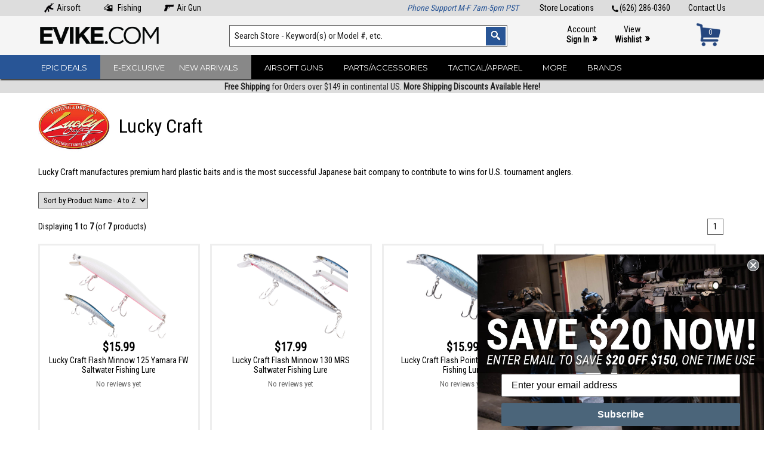

--- FILE ---
content_type: text/html; charset=UTF-8
request_url: https://www.evike.com/brands/865/Lucky-Craft/
body_size: 25127
content:
<!doctype html public "-//W3C//DTD HTML 4.01 Transitional//EN" "http://www.w3.org/TR/html4/loose.dtd"> <html dir="LTR" lang="en"> <head> <meta name="verify-v1" content="XD0CakfVxS/7RopkAUqoSemx66pFXjk9E+X3JGo2oRw=" /> <meta name="verify-v1" content="RJampcQZoP91HpDRpHqfwT+mrsh2/RysxObG2Wu4Ta8=" > <meta http-equiv="content-type" content="text/html;" charset="utf-8"> <title>Lucky Craft - Evike.com Airsoft Superstore</title> <meta name="description" content="Lucky Craft" /> <meta name="keywords" content="Lucky Craft, airsoft, airsoft guns, sniper rifles, airsoft rifle, cheap airsoft gun, electric airsoft gun, airsoft pistol, airsoft sniper rifle, airsoft shotgun, bb guns, airsoft accessories, tactical gear, tactical accessories, gas blowback" /> <meta http-equiv="Content-Type" content="text/html;" charset="utf-8"> <meta name="viewport" content="width=device-width, initial-scale=1"> <link href="https://fonts.googleapis.com/css?family=Roboto+Condensed" rel="stylesheet"> <link href="https://fonts.googleapis.com/css?family=Montserrat:400,700" rel="stylesheet" type="text/css"> <link rel="stylesheet" href="/css/fa6/css/all.min.css"> <link rel="stylesheet" href="/css/fa6/css/v4-shims.min.css"> <link rel="stylesheet" href="/css/style136.css" type="text/css" media="all" /><link rel="stylesheet" href="/css/print102.css" type="text/css" media="all" /> <script src="//ajax.googleapis.com/ajax/libs/jquery/3.5.1/jquery.min.js"></script><link rel="stylesheet" href="//ajax.googleapis.com/ajax/libs/jqueryui/1.12.1/themes/smoothness/jquery-ui.css"> <script src="//ajax.googleapis.com/ajax/libs/jqueryui/1.12.1/jquery-ui.min.js"></script> <script type="text/javascript" src="//cdn.nextopia.net/nxt-app/615d33ede25e2d47282ac6bb230133d4.js" async></script><script async type="text/javascript" src="//static.klaviyo.com/onsite/js/klaviyo.js?company_id=LZBAWh"></script><script src="/js/sly.min.js"></script><script src="/js/slippry.min.js"></script><link rel="stylesheet" href="/css/slippry.css" /><link rel="icon" href="/favicon.ico" type="image/x-icon"> <link rel="shortcut icon" href="/favicon.ico" type="image/x-icon"> <script>(function(w,d,s,l,i){w[l]=w[l]||[];w[l].push({'gtm.start':
new Date().getTime(),event:'gtm.js'});var f=d.getElementsByTagName(s)[0],
j=d.createElement(s),dl=l!='dataLayer'?'&l='+l:'';j.async=true;j.src=
'https://www.googletagmanager.com/gtm.js?id='+i+dl;f.parentNode.insertBefore(j,f);
})(window,document,'script','dataLayer','GTM-KT9CWJCC');</script> <script async src="https://www.googletagmanager.com/gtag/js?id=G-D6P7MBDHDC"></script> <script>
  window.dataLayer = window.dataLayer || [];
  function gtag(){dataLayer.push(arguments);}
  gtag('js', new Date());
  gtag('config', 'G-D6P7MBDHDC');
</script> <script>
 $(document).ready(function() {
 });
</script> <style>@media print { #___ratingbadge_0 { display: none !important; } }</style> </head> <body marginwidth="0" marginheight="0" topmargin="0" bottommargin="0" leftmargin="0" rightmargin="0"> <noscript><iframe src="https://www.googletagmanager.com/ns.html?id=GTM-KT9CWJCC" height="0" width="0" style="display:none;visibility:hidden"></iframe></noscript> <script type="text/javascript">
$(document).ready(function(){
  $('#mobile-navigation-trigger').click(function(){ $('#mobile-navigation').toggle( 100, 'swing' ); });
  $(window).on('resize',function(){ if ( $(this).width() >= 1025 ) { $('#mobile-navigation').hide(); } });
  $( '.wcol' ).prepend( $( '.errormsg' ) );
  $( '.wcol' ).prepend( $( '.infomsg' ) );
});
</script> <header class="header-container"> <div class="header-top"> <a href="https://www.evike.com/contact/">Contact Us</a> <a href="tel:626-286-0360"><img src="/images3/icon-tel.png" alt="Tel:" />(626) 286-0360</a> <a href="https://www.evike.com/store-locations/">Store Locations</a> <div class="message-container" style="float:left;"><a href="https://www.evike.com/" style="display:inline-block;float:none;margin-left:0;"><img src="/images3/icon-header-airsoft.png" style="position:inline-block;margin:-4px 5px;height:16px;" alt="Airsoft" />Airsoft</a> <a href="https://www.evike.com/fishing/" style="display:inline-block;float:none;margin-left:30px;"><img src="/images3/icon-header-fishing.png" style="position:inline-block;margin:-4px 5px;height:16px;" alt="Fishing" /> Fishing</a> <a href="https://www.evike.com/airgun/" style="display:inline-block;float:none;margin-left:30px;"><img src="/images3/icon-header-airgun.png" style="position:inline-block;margin:-4px 5px;height:16px;" alt="Air Gun" />Air Gun</a></div> <div class="message-container" style="float:right;"><i style="color:#285596;">Phone Support M-F 7am-5pm PST</i></div> </div> <div class="header-main"> <div class="logo-container"><a class="logo" href="https://www.evike.com/"><img src="/images3/logo-evike2.png" alt="Evike.com Home" /></a></div> <div class="search-container"> <form action="https://www.evike.com/s/" method="get" name="search"> <input type="text" id="search" name="q" class="keywords keywordsearch" value="Search Store - Keyword(s) or Model #, etc." onfocus="if(this.value=='Search Store - Keyword(s) or Model #, etc.'){this.value='';}" onblur="if(this.value==''){this.value='Search Store - Keyword(s) or Model #, etc.';}" aria-label="Search keyword(s)" autocomplete="off" /> <input type="image" src="/images2/header-searchbutton.png" class="searchbutton" alt="Search" /> </form> </div> <div class="account-container"><a href="/account/">Account<br/><b>Sign In</b> <span>&raquo;</span></a><a href="https://www.evike.com/wishlist/">View<br/><b>Wishlist</b> <span>&raquo;</span></a></div> <div class="cart-container"><a href="https://www.evike.com/cart/"><div id="cartnum">0</div><div id="carticon"><img src="/images3/icon-cart-blue.png" alt="Cart" /></div></a></div> </div> <div class="header-navigation-mobile"><div id="mobile-navigation-trigger"><i class="fa fa-bars" aria-hidden="true"></i><h5>Browse by Type or Category</h5></div></div> <div id="mobile-navigation"> <ul><li><a href="/epic-deals/">Epic Deals</a></li><li><a href="/specials/">Specials</a></li><li><a href="/new-arrivals/">New Arrivals</a></li><li><a href="/preorder/">Preorders</a></li><li><a href="/events/">Evike Events</a></li><li><a href="/evike-stuff/">Evike Stuff</a></li><li><a href="/brands/">Shop by Brand</a></li></ul><ul><li><a href="/airsoft-guns/">Airsoft Guns</a></li><li><a href="/airsoft-parts-accessories/">Parts/Accessories</a></li><li><a href="/airsoft-tactical-gear-apparel/">Tactical/Apparel</a></li><li><a href="/fishing/" style="color:#009cf7;">Fishing</a></li><li><a href="/airgun/" style="color:#c00;">Air Guns</a></li><li><a href="/shop/997/">More Products</a></li><li><a href="/brands/sale/">Brands on Sale</a></li></ul> </div> <div class="header-navigation"><div class="bgblock"></div> <ul><li style="position:relative;"><a href="https://www.evike.com/epic-deals/" class="highlight1">Epic Deals</a><div class="submenucontainer" style="left:-1px;width:260px;"><ul> <li><a href="https://www.evike.com/epic-deals/">All Epic Deals</a></li><li><a href="https://www.evike.com/epic-deals/">Airsoft Epic Deals</a></li><li><a href="https://www.evike.com/epic-deals/fishing/">Fishing Epic Deals</a></li><li><a href="https://www.evike.com/epic-deals/airgun/">Air Gun Epic Deals</a></li> <li><a href="https://www.evike.com/specials/">On Sale/Clearance<span>&#8227;</span></a><ul style="width:250px;"><li><a href="https://www.evike.com/specials/">Airsoft</a></li><li><a href="https://www.evike.com/specials/?keywords=&categories_id=1075&inc_subcat=1">Fishing</a></li><li><a href="https://www.evike.com/specials/?keywords=&categories_id=966&inc_subcat=1">Air Gun</a></li><li><a href="https://www.evike.com/brands/sale/">Brands on Sale</a></li></ul></li> <li><a href="https://www.evike.com/coupon-codes/">Coupon Codes</a></li></ul></div></li><li style="position:relative;"><a href="https://www.evike.com/evike-stuff/" class="highlight2">E-Exclusive</a><div class="submenucontainer" style="left:-1px;width:260px;"><ul> <li><a href="https://www.evike.com/events/">Evike Events</a></li> <li><a href="https://www.evike.com/airsoft-field-support/">Airsoft Field Support</a></li> <li><a href="https://www.evike.com/brands/licensed-exclusive/">Licensed & Exclusives</a></li> <li><a href="https://www.evike.com/law-enforcement-military/">Law Enforcement/Military</a></li> <li><a href="https://www.evike.com/evike-stuff/">Evike Stuff<span>&#8227;</span></a><ul><li><a href="https://www.evike.com/shop/858/859/">e-Gift & Greeting Cards</a></li><li><a href="https://www.evike.com/shop/858/39/">e-SWAGG</a></li><li><a href="https://www.evike.com/shop/858/861/">e-Tactical</a></li><li><a href="https://www.evike.com/shop/858/1292/">Gift Shopping</a><ul><li><a href="https://www.evike.com/shop/858/1292/1297/">Gift Packages</a></li><li><a href="https://www.evike.com/shop/858/1292/1295/">Gifts Over $100</a></li><li><a href="https://www.evike.com/shop/858/1292/1294/">Gifts Under $100</a></li><li><a href="https://www.evike.com/shop/858/1292/1293/">Gifts Under $50</a></li><li><a href="https://www.evike.com/shop/858/1292/1456/">Top Airsoft Rifles & Pistols</a></li><li><a href="https://www.evike.com/shop/858/1292/1457/">Airsoft Necessities</a></li><li><a href="https://www.evike.com/shop/858/1292/1455/">Great Gear Choices</a></li><li><a href="https://www.evike.com/shop/858/1292/1458/">Must Have Accessories</a></li></ul></li><li><a href="https://www.evike.com/shop/858/860/">e-APPAREL</a></li><li><a href="https://www.evike.com/shop/858/562/">Box Of Awesomeness</a></li></ul></li></ul></div></li><li style="position:relative;"><a href="https://www.evike.com/new-arrivals/" class="highlight3">New Arrivals</a><div class="submenucontainer" style="left:-1px;width:260px;"><ul> <li><a href="https://www.evike.com/new-arrivals/">All New Arrivals</a></li> <li><a href="https://www.evike.com/new-arrivals/fishing/">Fishing New Arrivals</a></li> <li><a href="https://www.evike.com/new-arrivals/airgun/">Air Gun New Arrivals</a></li> <li><a href="https://www.evike.com/preorder/">Pre-Order/Preview</a></li> <li class="last"><a href="https://www.evike.com/backinstock/">Back in Stock</a></li></ul></div></li><li><a href="https://www.evike.com/airsoft-guns/" class="highlight4">Airsoft Guns</a><div class="submenucontainer"><ul><li><a href="https://www.evike.com/shop/21/672/">Shop By Rifle Models<span>&#8227;</span></a><ul><li><a href="https://www.evike.com/shop/21/672/1110/">AR-15 / M4 / M16</a></li><li><a href="https://www.evike.com/shop/21/672/1430/">AK Series</a></li><li><a href="https://www.evike.com/shop/21/672/720/">KRISS Vector</a></li><li><a href="https://www.evike.com/shop/21/672/760/">P90</a></li><li><a href="https://www.evike.com/shop/21/672/1434/">SIG MCX / MPX</a></li><li><a href="https://www.evike.com/shop/21/672/751/">AUG</a></li><li><a href="https://www.evike.com/shop/21/672/819/">FAL</a></li><li><a href="https://www.evike.com/shop/21/672/913/">FAMAS</a></li><li><a href="https://www.evike.com/shop/21/672/1109/">FN F2000</a></li><li><a href="https://www.evike.com/shop/21/672/972/">G3 / HK33</a></li><li><a href="https://www.evike.com/shop/21/672/701/">G36 / XM8</a></li><li><a href="https://www.evike.com/shop/21/672/826/">Galil</a></li><li><a href="https://www.evike.com/shop/21/672/846/">HK416 / HK417</a></li><li><a href="https://www.evike.com/shop/21/672/835/">L85</a></li><li><a href="https://www.evike.com/shop/21/672/829/">M14 / SOC-16</a></li><li><a href="https://www.evike.com/shop/21/672/852/">MASADA / ACR</a></li><li><a href="https://www.evike.com/shop/21/672/761/">PDW</a></li><li><a href="https://www.evike.com/shop/21/672/755/">SCAR / MK16 / MK17</a></li><li><a href="https://www.evike.com/shop/21/672/786/">SIG/SA 550 551 552</a></li><li><a href="https://www.evike.com/shop/21/672/922/">SR-47</a></li><li><a href="https://www.evike.com/shop/21/672/845/">TAR21 / TAVOR</a></li><li><a href="https://www.evike.com/shop/21/672/1234/">Type 64 / Type 89</a></li><li><a href="https://www.evike.com/shop/21/672/1236/">VSS / SR-3</a></li><li><a href="https://www.evike.com/shop/21/672/1117/">Assault Rifle (Other)</a></li><li><a href="https://www.evike.com/shop/21/672/754/">B&T APC / MP9 / GHM</a></li><li><a href="https://www.evike.com/shop/21/672/1233/">CZ Scorpion EVO</a></li><li><a href="https://www.evike.com/shop/21/672/700/">MP5</a></li><li><a href="https://www.evike.com/shop/21/672/920/">MP7</a></li><li><a href="https://www.evike.com/shop/21/672/949/">Scorpion VZ61</a></li><li><a href="https://www.evike.com/shop/21/672/788/">Thompson</a></li><li><a href="https://www.evike.com/shop/21/672/849/">UMP / UMG</a></li><li><a href="https://www.evike.com/shop/21/672/850/">UZI  / MAC-10 / MAC-11</a></li><li><a href="https://www.evike.com/shop/21/672/753/">SMG (Other)</a></li><li><a href="https://www.evike.com/shop/21/672/950/">L96 / Type 96</a></li><li><a href="https://www.evike.com/shop/21/672/752/">M700 / M24 / M40 / VSR10</a></li><li><a href="https://www.evike.com/shop/21/672/1107/">SR25 / M110</a></li><li><a href="https://www.evike.com/shop/21/672/834/">SVD / Dragunov</a></li><li><a href="https://www.evike.com/shop/21/672/1119/">Large Caliber Sniper Rifles</a></li><li><a href="https://www.evike.com/shop/21/672/1230/">Sniper Rifles (Other)</a></li><li><a href="https://www.evike.com/shop/21/672/756/">M249 / MK46</a></li><li><a href="https://www.evike.com/shop/21/672/1235/">M60 / M240</a></li><li><a href="https://www.evike.com/shop/21/672/758/">Minigun</a></li><li><a href="https://www.evike.com/shop/21/672/1114/">PKP / PKM / RPD</a></li><li><a href="https://www.evike.com/shop/21/672/684/">Machine Gun / SAW (Other)</a></li><li><a href="https://www.evike.com/shop/21/672/942/">Sci-Fi / Anime</a></li><li><a href="https://www.evike.com/shop/21/672/1231/">Western / Historical</a></li><li><a href="https://www.evike.com/shop/21/672/941/">WWII</a></li><li><a href="https://www.evike.com/specials/?keywords=&categories_id=672&inc_subcat=1" style="color:red;">Sale/Clearance</a></li></ul></li><li><a href="https://www.evike.com/shop/21/839/">Shop By Pistol Models<span>&#8227;</span></a><ul><li><a href="https://www.evike.com/shop/21/839/840/">Hi-CAPA</a></li><li><a href="https://www.evike.com/shop/21/839/1232/">GLOCK</a></li><li><a href="https://www.evike.com/shop/21/839/1426/">Archon Type B</a></li><li><a href="https://www.evike.com/shop/21/839/1427/">Canik TP9</a></li><li><a href="https://www.evike.com/shop/21/839/1422/">Hudson H9</a></li><li><a href="https://www.evike.com/shop/21/839/1424/">SAI BLU</a></li><li><a href="https://www.evike.com/shop/21/839/1423/">SIG P320 / M17</a></li><li><a href="https://www.evike.com/shop/21/839/836/">1911</a></li><li><a href="https://www.evike.com/shop/21/839/1428/">AAP / Galaxy Series</a></li><li><a href="https://www.evike.com/shop/21/839/921/">CZ / Tanfoglio Series</a></li><li><a href="https://www.evike.com/shop/21/839/838/">Desert Eagle</a></li><li><a href="https://www.evike.com/shop/21/839/948/">FN-57 / FN-X</a></li><li><a href="https://www.evike.com/shop/21/839/974/">M&P Series</a></li><li><a href="https://www.evike.com/shop/21/839/837/">M9</a></li><li><a href="https://www.evike.com/shop/21/839/841/">P226 / P229</a></li><li><a href="https://www.evike.com/shop/21/839/1024/">P99 / PPQ / PPS / PPK</a></li><li><a href="https://www.evike.com/shop/21/839/855/">Revolvers</a></li><li><a href="https://www.evike.com/shop/21/839/959/">Russian Pistols</a></li><li><a href="https://www.evike.com/shop/21/839/854/">Striker Styled Pistols</a></li><li><a href="https://www.evike.com/shop/21/839/842/">USP / MK23 / HK</a></li><li><a href="https://www.evike.com/shop/21/839/1425/">WWII / Historical</a></li><li><a href="https://www.evike.com/shop/21/839/1121/">Other</a></li><li><a href="https://www.evike.com/specials/?keywords=&categories_id=839&inc_subcat=1" style="color:red;">Sale/Clearance</a></li></ul></li><li><a href="https://www.evike.com/shop/21/44/">Airsoft Electric Rifles</a></li><li><a href="https://www.evike.com/shop/21/45/">Gas Airsoft Pistols</a></li><li><a href="https://www.evike.com/shop/21/526/">Gas Blowback Rifles</a></li><li><a href="https://www.evike.com/shop/21/1040/">Airsoft Sniper Rifles</a></li></ul><ul><li><a href="https://www.evike.com/shop/21/1210/">Custom Cerakote</a></li><li><a href="https://www.evike.com/shop/21/49/">Custom Work & Services</a></li><li><a href="https://www.evike.com/shop/21/930/">Evike Custom Guns<span>&#8227;</span></a><ul><li><a href="https://www.evike.com/shop/21/930/1248/">EPS Custom Guns</a></li><li><a href="https://www.evike.com/shop/21/930/813/">M4 (EMG)</a></li><li><a href="https://www.evike.com/shop/21/930/619/">M4 (G&G)</a></li><li><a href="https://www.evike.com/shop/21/930/620/">M4 (G&P)</a></li><li><a href="https://www.evike.com/shop/21/930/622/">M4 (KWA)</a></li><li><a href="https://www.evike.com/shop/21/930/621/">M4 (Matrix)</a></li><li><a href="https://www.evike.com/shop/21/930/1116/">M4 (Umbrella Armory)</a></li><li><a href="https://www.evike.com/shop/21/930/497/">P90 / E90 series</a></li><li><a href="https://www.evike.com/shop/21/930/508/">SCAR-L / SCAR-H Series</a></li><li><a href="https://www.evike.com/shop/21/930/642/">Shotguns</a></li><li><a href="https://www.evike.com/shop/21/930/570/">Sniper Rifles</a></li><li><a href="https://www.evike.com/shop/21/930/944/">Assault Rifles (Other)</a></li><li><a href="https://www.evike.com/shop/21/930/54/">Hand Guns</a></li><li><a href="https://www.evike.com/shop/21/930/699/">KRISS Vector</a></li><li><a href="https://www.evike.com/shop/21/930/815/">SMG (Other)</a></li><li><a href="https://www.evike.com/shop/21/930/51/">G36 / MK36 Series</a></li><li><a href="https://www.evike.com/shop/21/930/50/">AK Series</a></li><li><a href="https://www.evike.com/shop/21/930/496/">M14 Series</a></li><li><a href="https://www.evike.com/shop/21/930/499/">AUG Series</a></li><li><a href="https://www.evike.com/shop/21/930/494/">TAR21 / Tavor Series</a></li><li><a href="https://www.evike.com/shop/21/930/498/">Thompson Series</a></li><li><a href="https://www.evike.com/specials/?keywords=&categories_id=930&inc_subcat=1" style="color:red;">Sale/Clearance</a></li></ul></li><li><a href="https://www.evike.com/shop/21/46/">Grenade Launchers</a></li><li><a href="https://www.evike.com/shop/21/825/">Collectible Replicas</a></li><li><a href="https://www.evike.com/shop/21/803/">Gas Rifles (Non-Blowback)</a></li></ul><ul><li><a href="https://www.evike.com/shop/21/766/">HPA / Electro-Pneumatic</a></li><li><a href="https://www.evike.com/shop/21/591/">Heavy Weapons</a></li><li><a href="https://www.evike.com/shop/21/1370/">Machine Guns</a></li><li><a href="https://www.evike.com/shop/21/47/">Airsoft Shotguns</a></li><li><a href="https://www.evike.com/shop/21/665/">Rapid Deployment</a></li><li><a href="https://www.evike.com/shop/21/43/">Air Spring Rifles</a></li></ul><ul class="last"><li><a href="https://www.evike.com/shop/21/493/">Airsoft Electric Pistols</a></li><li><a href="https://www.evike.com/shop/21/42/">Air Spring Pistols</a></li><li><a href="https://www.evike.com/shop/21/661/">Training Weapons</a></li><li><a href="https://www.evike.com/shop/21/224/">LPAEG</a></li><li><a href="https://www.evike.com/shop/21/504/">Airsoft Bone Yard</a></li><li><a href="https://www.evike.com/specials/?keywords=&categories_id=21&inc_subcat=1" style="color:red;">Sale/Clearance</a></li></ul></div></li><li><a href="https://www.evike.com/airsoft-parts-accessories/">Parts/Accessories</a><div class="submenucontainer"><ul><li><a href="https://www.evike.com/shop/28/23/">Airsoft Gun Magazines<span>&#8227;</span></a><ul><li><a href="https://www.evike.com/shop/28/23/56/">Electric Gun Magazines</a></li><li><a href="https://www.evike.com/shop/28/23/57/">Gas Gun Magazines</a></li><li><a href="https://www.evike.com/shop/28/23/60/">Sniper Rifle Magazines</a></li><li><a href="https://www.evike.com/shop/28/23/569/">Shotgun and Revolver Shells</a></li><li><a href="https://www.evike.com/shop/28/23/61/">LPAEG, AEP, Spring Gun Magazines</a></li><li><a href="https://www.evike.com/shop/28/23/59/">Magazine Accessories</a></li><li><a href="https://www.evike.com/shop/28/23/790/">Magazine Repair Parts</a></li><li><a href="https://www.evike.com/shop/28/23/1137/">Mag Wraps</a></li><li><a href="https://www.evike.com/specials/?keywords=&categories_id=23&inc_subcat=1" style="color:red;">Sale/Clearance</a></li></ul></li><li><a href="https://www.evike.com/shop/28/31/">Batteries<span>&#8227;</span></a><ul><li><a href="https://www.evike.com/shop/28/31/1375/">Shop By Battery Location</a></li><li><a href="https://www.evike.com/shop/28/31/167/">Battery Accessories</a></li><li><a href="https://www.evike.com/shop/28/31/1438/">Battery Banks / Power Packs</a></li><li><a href="https://www.evike.com/shop/28/31/168/">Chargers</a></li><li><a href="https://www.evike.com/shop/28/31/1371/">LiPo Chargers</a></li><li><a href="https://www.evike.com/shop/28/31/171/">LiPoly / Lithium Cell Batteries</a></li><li><a href="https://www.evike.com/shop/28/31/1374/">NiMH / NiCd Batteries</a></li><li><a href="https://www.evike.com/shop/28/31/175/">Standard Batteries</a></li><li><a href="https://www.evike.com/shop/28/31/172/">Others</a></li><li><a href="https://www.evike.com/specials/?keywords=&categories_id=31&inc_subcat=1" style="color:red;">Sale/Clearance</a></li></ul></li><li><a href="https://www.evike.com/shop/28/27/">BBs & Gas<span>&#8227;</span></a><ul><li><a href="https://www.evike.com/shop/28/27/129/">6mm Precision BBs</a></li><li><a href="https://www.evike.com/shop/28/27/531/">8mm BBs</a></li><li><a href="https://www.evike.com/shop/28/27/130/">Airsoft Gas & CO2</a></li><li><a href="https://www.evike.com/shop/28/27/133/">BB Accessories</a></li><li><a href="https://www.evike.com/shop/28/27/487/">Plant-Based BBs</a></li><li><a href="https://www.evike.com/shop/28/27/1249/">Special Purpose BBs</a></li><li><a href="https://www.evike.com/shop/28/27/529/">Tracer BBs</a></li><li><a href="https://www.evike.com/shop/28/27/128/">0.12g BBs</a></li><li><a href="https://www.evike.com/specials/?keywords=&categories_id=27&inc_subcat=1" style="color:red;">Sale/Clearance</a></li></ul></li><li><a href="https://www.evike.com/shop/28/141/">Lube / Oil / Grease / Glue</a></li><li><a href="https://www.evike.com/shop/28/24/">AEG Internal Parts<span>&#8227;</span></a><ul><li><a href="https://www.evike.com/shop/28/24/333/">AEG Main Springs</a></li><li><a href="https://www.evike.com/shop/28/24/63/">Air Nozzles</a></li><li><a href="https://www.evike.com/shop/28/24/64/">Anti-Reversal Latches</a></li><li><a href="https://www.evike.com/shop/28/24/341/">Bushings & Bearings</a></li><li><a href="https://www.evike.com/shop/28/24/702/">CTW / PTW Parts</a></li><li><a href="https://www.evike.com/shop/28/24/66/">Cut-Off Levers</a></li><li><a href="https://www.evike.com/shop/28/24/347/">Cylinder Heads</a></li><li><a href="https://www.evike.com/shop/28/24/348/">Cylinders</a></li><li><a href="https://www.evike.com/shop/28/24/89/">Fuse / Fuse Box</a></li><li><a href="https://www.evike.com/shop/28/24/68/">Gearbox</a></li><li><a href="https://www.evike.com/shop/28/24/353/">Gearbox Parts</a></li><li><a href="https://www.evike.com/shop/28/24/614/">Gearbox Springs - MISC</a></li><li><a href="https://www.evike.com/shop/28/24/346/">Gearbox Tune-Up Kits</a></li><li><a href="https://www.evike.com/shop/28/24/363/">Gears</a></li><li><a href="https://www.evike.com/shop/28/24/71/">Hop-Up</a></li><li><a href="https://www.evike.com/shop/28/24/1196/">Inner Barrels (AEG)</a></li><li><a href="https://www.evike.com/shop/28/24/939/">MOSFET</a></li><li><a href="https://www.evike.com/shop/28/24/73/">Motor</a></li><li><a href="https://www.evike.com/shop/28/24/1355/">NGRS Parts</a></li><li><a href="https://www.evike.com/shop/28/24/74/">Piston Heads</a></li><li><a href="https://www.evike.com/shop/28/24/75/">Pistons</a></li><li><a href="https://www.evike.com/shop/28/24/76/">Selector Plates</a></li><li><a href="https://www.evike.com/shop/28/24/77/">Shims</a></li><li><a href="https://www.evike.com/shop/28/24/401/">Spring Guides</a></li><li><a href="https://www.evike.com/shop/28/24/79/">Tappet Plates</a></li><li><a href="https://www.evike.com/shop/28/24/417/">Wiring Harnesses & Plugs</a></li><li><a href="https://www.evike.com/specials/?keywords=&categories_id=24&inc_subcat=1" style="color:red;">Sale/Clearance</a></li></ul></li><li><a href="https://www.evike.com/shop/28/26/">Gas Gun Parts<span>&#8227;</span></a><ul><li><a href="https://www.evike.com/shop/28/26/1351/">Barrel Adapters</a></li><li><a href="https://www.evike.com/shop/28/26/1362/">Blowback Unit Parts</a></li><li><a href="https://www.evike.com/shop/28/26/1361/">External Safety</a></li><li><a href="https://www.evike.com/shop/28/26/1341/">Gas Gun Charging Handles</a></li><li><a href="https://www.evike.com/shop/28/26/1349/">Gas Gun Hop-Up</a></li><li><a href="https://www.evike.com/shop/28/26/563/">Gas Gun Screws</a></li><li><a href="https://www.evike.com/shop/28/26/119/">Gas Gun Selectors</a></li><li><a href="https://www.evike.com/shop/28/26/613/">Gas Rifle Bolts</a></li><li><a href="https://www.evike.com/shop/28/26/1338/">Gas Rifle Buffer Tubes & Parts</a></li><li><a href="https://www.evike.com/shop/28/26/116/">Gas Rifle Grips</a></li><li><a href="https://www.evike.com/shop/28/26/1363/">Gaskets & O-Rings</a></li><li><a href="https://www.evike.com/shop/28/26/1359/">Hammer Assemblies</a></li><li><a href="https://www.evike.com/shop/28/26/1344/">Inner Barrels (Gas Guns)</a></li><li><a href="https://www.evike.com/shop/28/26/123/">Internal Springs</a></li><li><a href="https://www.evike.com/shop/28/26/1365/">Magazine Lips & Followers</a></li><li><a href="https://www.evike.com/shop/28/26/804/">Magazine Releases</a></li><li><a href="https://www.evike.com/shop/28/26/1343/">Magwells</a></li><li><a href="https://www.evike.com/shop/28/26/1340/">Outer Barrels</a></li><li><a href="https://www.evike.com/shop/28/26/1360/">Pins, Detents, and Sears</a></li><li><a href="https://www.evike.com/shop/28/26/126/">Pistol Accessories</a></li><li><a href="https://www.evike.com/shop/28/26/1346/">Pistol Frames</a></li><li><a href="https://www.evike.com/shop/28/26/703/">Pistol Grips</a></li><li><a href="https://www.evike.com/shop/28/26/120/">Rail and Red Dot Mounts</a></li><li><a href="https://www.evike.com/shop/28/26/1358/">Recoil Springs & Guides</a></li><li><a href="https://www.evike.com/shop/28/26/118/">Rifle Receiver Parts</a></li><li><a href="https://www.evike.com/shop/28/26/1345/">Rifle Receivers</a></li><li><a href="https://www.evike.com/shop/28/26/1342/">Sights</a></li><li><a href="https://www.evike.com/shop/28/26/1364/">Slide & Bolt Catches</a></li><li><a href="https://www.evike.com/shop/28/26/1352/">Slides</a></li><li><a href="https://www.evike.com/shop/28/26/1348/">Triggers</a></li><li><a href="https://www.evike.com/shop/28/26/125/">Valves</a></li><li><a href="https://www.evike.com/shop/28/26/1088/">APS CAM870 Parts</a></li><li><a href="https://www.evike.com/shop/28/26/664/">Gas Gun Conversion Kits</a></li><li><a href="https://www.evike.com/shop/28/26/553/">Hand Gun Stocks</a></li><li><a href="https://www.evike.com/shop/28/26/674/">Tanaka / KJW M700 Parts</a></li><li><a href="https://www.evike.com/shop/28/26/1085/">Tippmann Parts</a></li><li><a href="https://www.evike.com/shop/28/26/124/">Tokyo Marui Shotgun Parts</a></li><li><a href="https://www.evike.com/specials/?keywords=&categories_id=26&inc_subcat=1" style="color:red;">Sale/Clearance</a></li></ul></li><li><a href="https://www.evike.com/shop/28/368/">Hop-Up Buckings</a></li><li><a href="https://www.evike.com/shop/28/648/">Spring Rifle Internal Parts<span>&#8227;</span></a><ul><li><a href="https://www.evike.com/shop/28/648/690/">Cylinders / Tune-Up Kit</a></li><li><a href="https://www.evike.com/shop/28/648/655/">Feeding Ramps</a></li><li><a href="https://www.evike.com/shop/28/648/102/">Inner Barrel Stabilizers</a></li><li><a href="https://www.evike.com/shop/28/648/1350/">Inner Barrels (Sniper Rifles)</a></li><li><a href="https://www.evike.com/shop/28/648/679/">Pins / Screws / O-Rings</a></li><li><a href="https://www.evike.com/shop/28/648/658/">Sniper Rifle Cylinder Heads</a></li><li><a href="https://www.evike.com/shop/28/648/650/">Sniper Rifle Hop-Up</a></li><li><a href="https://www.evike.com/shop/28/648/612/">Sniper Rifle Main Springs</a></li><li><a href="https://www.evike.com/shop/28/648/656/">Sniper Rifle Pistons</a></li><li><a href="https://www.evike.com/shop/28/648/662/">Sniper Rifle Spring Guides</a></li><li><a href="https://www.evike.com/shop/28/648/678/">Sniper Rifle Trigger Assembly</a></li><li><a href="https://www.evike.com/shop/28/648/1419/">Spring Shotgun Internals</a></li><li><a href="https://www.evike.com/specials/?keywords=&categories_id=648&inc_subcat=1" style="color:red;">Sale/Clearance</a></li></ul></li></ul><ul><li><a href="https://www.evike.com/shop/28/25/">External Parts<span>&#8227;</span></a><ul><li><a href="https://www.evike.com/shop/28/25/927/">Shop by Other Gun Models</a></li><li><a href="https://www.evike.com/shop/28/25/95/">M4 / M16 External Parts</a></li><li><a href="https://www.evike.com/shop/28/25/84/">AK External Parts</a></li><li><a href="https://www.evike.com/shop/28/25/598/">Machine Gun External Parts</a></li><li><a href="https://www.evike.com/shop/28/25/99/">MP5 External Parts</a></li><li><a href="https://www.evike.com/shop/28/25/1446/">Picatinny Mounted Stocks</a></li><li><a href="https://www.evike.com/shop/28/25/109/">Back-Up Sights</a></li><li><a href="https://www.evike.com/shop/28/25/273/">Barrel Extensions</a></li><li><a href="https://www.evike.com/shop/28/25/87/">Flash Hiders and Muzzle Devices</a></li><li><a href="https://www.evike.com/shop/28/25/791/">Grenade Launcher Parts</a></li><li><a href="https://www.evike.com/shop/28/25/1436/">Rail Charms / Accessories</a></li><li><a href="https://www.evike.com/shop/28/25/1181/">Rail Covers</a></li><li><a href="https://www.evike.com/shop/28/25/289/">Rail Segments</a></li><li><a href="https://www.evike.com/shop/28/25/110/">Sling Adapters</a></li><li><a href="https://www.evike.com/shop/28/25/83/">Threaded Adapters</a></li><li><a href="https://www.evike.com/shop/28/25/115/">Vertical Grips and Hand Stops</a></li><li><a href="https://www.evike.com/shop/28/25/811/">Tech Videos</a></li><li><a href="https://www.evike.com/specials/?keywords=&categories_id=25&inc_subcat=1" style="color:red;">Sale/Clearance</a></li></ul></li><li><a href="https://www.evike.com/shop/28/1156/">Grenade Parts & Accessories</a></li><li><a href="https://www.evike.com/shop/28/514/">Hand Grenades & Mines</a></li><li><a href="https://www.evike.com/shop/28/1138/">HPA<span>&#8227;</span></a><ul><li><a href="https://www.evike.com/shop/28/1138/1145/">HPA Accessories</a></li><li><a href="https://www.evike.com/shop/28/1138/1089/">HPA Regulators</a></li><li><a href="https://www.evike.com/shop/28/1138/789/">HPA Tanks</a></li><li><a href="https://www.evike.com/shop/28/1138/1139/">Other HPA Systems</a></li><li><a href="https://www.evike.com/shop/28/1138/918/">PolarStar Fusion Engine/JACK/F1</a></li><li><a href="https://www.evike.com/shop/28/1138/1086/">Wolverine Airsoft Parts</a></li><li><a href="https://www.evike.com/specials/?keywords=&categories_id=1138&inc_subcat=1" style="color:red;">Sale/Clearance</a></li></ul></li><li><a href="https://www.evike.com/shop/28/58/">Launcher Shells & Projectiles</a></li><li><a href="https://www.evike.com/shop/28/33/">Lights & Lasers<span>&#8227;</span></a><ul><li><a href="https://www.evike.com/shop/28/33/795/">Flashlights</a></li><li><a href="https://www.evike.com/shop/28/33/1291/">Headlamps / Survival Lamps</a></li><li><a href="https://www.evike.com/shop/28/33/762/">Laser & Light Accessories</a></li><li><a href="https://www.evike.com/shop/28/33/140/">Lasers</a></li><li><a href="https://www.evike.com/shop/28/33/184/">Rings & Mounts</a></li><li><a href="https://www.evike.com/specials/?keywords=&categories_id=33&inc_subcat=1" style="color:red;">Sale/Clearance</a></li></ul></li><li><a href="https://www.evike.com/shop/28/98/">Mock PEQ Units</a></li><li><a href="https://www.evike.com/shop/28/142/">Mock Suppressor</a></li></ul><ul><li><a href="https://www.evike.com/shop/28/32/">Scopes & Optics<span>&#8227;</span></a><ul><li><a href="https://www.evike.com/shop/28/32/178/">Binoculars</a></li><li><a href="https://www.evike.com/shop/28/32/183/">Magnifiers</a></li><li><a href="https://www.evike.com/shop/28/32/181/">Night Vision</a></li><li><a href="https://www.evike.com/shop/28/32/182/">Red Dot Sights</a></li><li><a href="https://www.evike.com/shop/28/32/180/">Rifle Scopes</a></li><li><a href="https://www.evike.com/shop/28/32/177/">Scope Accessories</a></li><li><a href="https://www.evike.com/shop/28/32/107/">Scope Mounts & Risers</a></li><li><a href="https://www.evike.com/shop/28/32/575/">Scope Rings</a></li><li><a href="https://www.evike.com/specials/?keywords=&categories_id=32&inc_subcat=1" style="color:red;">Sale/Clearance</a></li></ul></li><li><a href="https://www.evike.com/shop/28/592/">Tracer Units</a></li><li><a href="https://www.evike.com/shop/28/85/">Bipods</a></li><li><a href="https://www.evike.com/shop/28/134/">Chronographs</a></li><li><a href="https://www.evike.com/shop/28/1168/">Dummy Munitions</a></li><li><a href="https://www.evike.com/shop/28/1163/">Smoke Grenades & Pyrotechnics</a></li><li><a href="https://www.evike.com/shop/28/1133/">Tape</a></li><li><a href="https://www.evike.com/shop/28/144/">Targets</a></li></ul><ul class="last"><li><a href="https://www.evike.com/shop/28/136/">Decorative</a></li><li><a href="https://www.evike.com/shop/28/138/">Gun Stands / Storage</a></li><li><a href="https://www.evike.com/shop/28/1169/">Spray Paint</a></li><li><a href="https://www.evike.com/shop/28/1205/">Real Steel Accessories<span>&#8227;</span></a><ul><li><a href="https://www.evike.com/shop/28/1205/1218/">AR15 / AR10</a></li><li><a href="https://www.evike.com/shop/28/1205/1220/">AK</a></li><li><a href="https://www.evike.com/shop/28/1205/1224/">Bolt Action Rifle</a></li><li><a href="https://www.evike.com/shop/28/1205/1221/">Rimfire / Pistol Caliber Firearm</a></li><li><a href="https://www.evike.com/shop/28/1205/1447/">CZ Parts</a></li><li><a href="https://www.evike.com/shop/28/1205/1219/">Handgun</a></li><li><a href="https://www.evike.com/shop/28/1205/1222/">Shotgun</a></li><li><a href="https://www.evike.com/shop/28/1205/1223/">Accessories</a></li><li><a href="https://www.evike.com/specials/?keywords=&categories_id=1205&inc_subcat=1" style="color:red;">Sale/Clearance</a></li></ul></li><li><a href="https://www.evike.com/shop/28/145/">Tools</a></li><li><a href="https://www.evike.com/shop/28/810/">Tech Videos</a></li><li><a href="https://www.evike.com/specials/?keywords=&categories_id=28&inc_subcat=1" style="color:red;">Sale/Clearance</a></li></ul></div></li><li><a href="https://www.evike.com/airsoft-tactical-gear-apparel/">Tactical/Apparel</a><div class="submenucontainer"><ul><li><a href="https://www.evike.com/shop/30/935/">Outdoor Equipment and Survival<span>&#8227;</span></a><ul style="width:240px;"><li><a href="https://www.evike.com/shop/30/935/1227/">Camping</a></li><li><a href="https://www.evike.com/shop/30/935/1172/">Camping Utensils</a></li><li><a href="https://www.evike.com/shop/30/935/1437/">Cots / Sleeping Systems</a></li><li><a href="https://www.evike.com/shop/30/935/1093/">Fire</a></li><li><a href="https://www.evike.com/shop/30/935/765/">Survival Bracelets</a></li><li><a href="https://www.evike.com/shop/30/935/161/">Survival Essentials</a></li><li><a href="https://www.evike.com/specials/?keywords=&categories_id=935&inc_subcat=1" style="color:red;">Sale/Clearance</a></li></ul></li><li><a href="https://www.evike.com/shop/30/892/">Patches</a></li><li><a href="https://www.evike.com/shop/30/272/">Player Supplies</a></li><li><a href="https://www.evike.com/shop/30/1143/">Stickers</a></li><li><a href="https://www.evike.com/shop/30/163/">Belts</a></li><li><a href="https://www.evike.com/shop/30/902/">Body Armor & Vests</a></li><li><a href="https://www.evike.com/shop/30/1289/">Body Armor & Vests Accessories</a></li><li><a href="https://www.evike.com/shop/30/596/">Chest Rigs & Harnesses</a></li><li><a href="https://www.evike.com/shop/30/886/">Ghillie Suits and Concealment</a></li><li><a href="https://www.evike.com/shop/30/152/">Helmet Accessories</a></li><li><a href="https://www.evike.com/shop/30/953/">Helmets</a></li><li><a href="https://www.evike.com/shop/30/1373/">Holsters - Accessories</a></li><li><a href="https://www.evike.com/shop/30/924/">Holsters - Hard Shell</a></li></ul><ul><li><a href="https://www.evike.com/shop/30/153/">Holsters - Soft</a></li><li><a href="https://www.evike.com/shop/30/1103/">Hydration Solutions</a></li><li><a href="https://www.evike.com/shop/30/712/">Pouches<span>&#8227;</span></a><ul><li><a href="https://www.evike.com/shop/30/712/1303/">Admin Pouches</a></li><li><a href="https://www.evike.com/shop/30/712/1308/">Canteen & Hydration Pouches</a></li><li><a href="https://www.evike.com/shop/30/712/1160/">Clips, Straps & Accessories</a></li><li><a href="https://www.evike.com/shop/30/712/1305/">Dump Pouches</a></li><li><a href="https://www.evike.com/shop/30/712/1083/">Electronics & Gadget Pouches</a></li><li><a href="https://www.evike.com/shop/30/712/1302/">General Purpose Pouches</a></li><li><a href="https://www.evike.com/shop/30/712/1301/">Grenade Pouches</a></li><li><a href="https://www.evike.com/shop/30/712/1299/">Mag Pouches (Pistol)</a></li><li><a href="https://www.evike.com/shop/30/712/1298/">Mag Pouches (Rifle, SMG, MG)</a></li><li><a href="https://www.evike.com/shop/30/712/1300/">Medical Pouches</a></li><li><a href="https://www.evike.com/shop/30/712/1306/">Radio Pouches</a></li><li><a href="https://www.evike.com/shop/30/712/1304/">Shot Shell Pouches / Carriers</a></li><li><a href="https://www.evike.com/shop/30/712/827/">Utility Pouches</a></li><li><a href="https://www.evike.com/specials/?keywords=&categories_id=712&inc_subcat=1" style="color:red;">Sale/Clearance</a></li></ul></li><li><a href="https://www.evike.com/shop/30/135/">Radios / Headsets & Accessories</a></li><li><a href="https://www.evike.com/shop/30/1087/">Shotgun Caddies</a></li><li><a href="https://www.evike.com/shop/30/160/">Slings</a></li><li><a href="https://www.evike.com/shop/30/1307/">Thigh Rigs & Harnesses</a></li><li><a href="https://www.evike.com/shop/30/147/">Combat Uniforms</a></li><li><a href="https://www.evike.com/shop/30/1144/">Ear Protection</a></li><li><a href="https://www.evike.com/shop/30/1356/">Eye Protection & Eyewear<span>&#8227;</span></a><ul><li><a href="https://www.evike.com/shop/30/1356/1142/">Eyewear Accessories</a></li><li><a href="https://www.evike.com/shop/30/1356/149/">Goggles</a></li><li><a href="https://www.evike.com/shop/30/1356/1141/">Shooting Glasses</a></li><li><a href="https://www.evike.com/shop/30/1356/1140/">Sunglasses</a></li><li><a href="https://www.evike.com/specials/?keywords=&categories_id=1356&inc_subcat=1" style="color:red;">Sale/Clearance</a></li></ul></li><li><a href="https://www.evike.com/shop/30/164/">Footwear</a></li><li><a href="https://www.evike.com/shop/30/947/">Footwear Accessories</a></li><li><a href="https://www.evike.com/shop/30/737/">Gloves</a></li></ul><ul><li><a href="https://www.evike.com/shop/30/743/">Hats</a></li><li><a href="https://www.evike.com/shop/30/573/">Jackets / Sweaters / Hoodies</a></li><li><a href="https://www.evike.com/shop/30/157/">Knee / Elbow Pads</a></li><li><a href="https://www.evike.com/shop/30/937/">Masks<span>&#8227;</span></a><ul><li><a href="https://www.evike.com/shop/30/937/844/">Costume Cosplay Masks</a></li><li><a href="https://www.evike.com/shop/30/937/831/">Custom Face Masks</a></li><li><a href="https://www.evike.com/shop/30/937/154/">Full Face Masks</a></li><li><a href="https://www.evike.com/shop/30/937/744/">Half Face Masks</a></li><li><a href="https://www.evike.com/specials/?keywords=&categories_id=937&inc_subcat=1" style="color:red;">Sale/Clearance</a></li></ul></li><li><a href="https://www.evike.com/shop/30/1170/">Mock NVGs & Accessories</a></li><li><a href="https://www.evike.com/shop/30/870/">Pants / Shorts</a></li><li><a href="https://www.evike.com/shop/30/772/">Shirts</a></li><li><a href="https://www.evike.com/shop/30/784/">Thermal Layering & Wet Weather</a></li><li><a href="https://www.evike.com/shop/30/1366/">Wallets</a></li><li><a href="https://www.evike.com/shop/30/926/">Watches</a></li><li><a href="https://www.evike.com/shop/30/151/">Wraps & Balaclavas</a></li><li><a href="https://www.evike.com/shop/30/722/">Ammo Boxes / Containers</a></li><li><a href="https://www.evike.com/shop/30/1094/">Bags<span>&#8227;</span></a><ul><li><a href="https://www.evike.com/shop/30/1094/146/">Backpacks</a></li><li><a href="https://www.evike.com/shop/30/1094/962/">Bag Accessories</a></li><li><a href="https://www.evike.com/shop/30/1094/1082/">Deployment / Duffel / Range Bags</a></li><li><a href="https://www.evike.com/shop/30/1094/1095/">Hydration Carriers</a></li><li><a href="https://www.evike.com/shop/30/1094/1098/">Other Bags</a></li><li><a href="https://www.evike.com/shop/30/1094/1096/">Sling/Messenger Bags</a></li><li><a href="https://www.evike.com/shop/30/1094/1097/">Waist Packs</a></li><li><a href="https://www.evike.com/specials/?keywords=&categories_id=1094&inc_subcat=1" style="color:red;">Sale/Clearance</a></li></ul></li></ul><ul class="last"><li><a href="https://www.evike.com/shop/30/150/">Gun Bags</a></li><li><a href="https://www.evike.com/shop/30/139/">Gun Cases</a></li><li><a href="https://www.evike.com/shop/30/1353/">Storage Cases</a></li><li><a href="https://www.evike.com/shop/30/787/">Cameras, GoPro, & Drones</a></li><li><a href="https://www.evike.com/shop/30/1173/">Flags & Banners</a></li><li><a href="https://www.evike.com/shop/30/975/">K9 Accessories</a></li><li><a href="https://www.evike.com/shop/30/196/">Keychains, Carabiners & Lanyards</a></li><li><a href="https://www.evike.com/shop/30/201/">Knives & Blades<span>&#8227;</span></a><ul><li><a href="https://www.evike.com/shop/30/201/1166/">Decorative Blades</a></li><li><a href="https://www.evike.com/shop/30/201/1164/">EDC / Tactical</a></li><li><a href="https://www.evike.com/shop/30/201/1167/">Foam Weapons</a></li><li><a href="https://www.evike.com/shop/30/201/1165/">Training</a></li><li><a href="https://www.evike.com/specials/?keywords=&categories_id=201&inc_subcat=1" style="color:red;">Sale/Clearance</a></li></ul></li><li><a href="https://www.evike.com/shop/30/1006/">Riot Shields</a></li><li><a href="https://www.evike.com/shop/30/1203/">Signature Loadouts</a></li><li><a href="https://www.evike.com/specials/?keywords=&categories_id=30&inc_subcat=1" style="color:red;">Sale/Clearance</a></li></ul></div></li><li><a href="https://www.evike.com/shop/997/">More</a><div class="submenucontainer"><ul><li><a href="https://www.evike.com/shop/997/966/">Air Gun / Pellet Gun<span>&#8227;</span></a><ul><li><a href="https://www.evike.com/shop/997/966/968/">Air Pistols / Hand Guns</a></li><li><a href="https://www.evike.com/shop/997/966/1032/">Air Rifles</a></li><li><a href="https://www.evike.com/shop/997/966/977/">Air Gun Accessories & Parts</a></li><li><a href="https://www.evike.com/shop/997/966/969/">Air Gun Magazines</a></li><li><a href="https://www.evike.com/shop/997/966/1226/">Air Gun Ammunition</a></li><li><a href="https://www.evike.com/specials/?keywords=&categories_id=966&inc_subcat=1" style="color:red;">Sale/Clearance</a></li></ul></li><li><a href="https://www.evike.com/shop/997/999/">Foam Dart Blasters</a></li><li><a href="https://www.evike.com/shop/997/1421/">Gel Ball Blasters<span>&#8227;</span></a><ul><li><a href="https://www.evike.com/shop/997/1421/1449/">Gel Ball Accessories / Targets</a></li><li><a href="https://www.evike.com/shop/997/1421/1448/">Gel Ball Blasters</a></li><li><a href="https://www.evike.com/shop/997/1421/1450/">Gel Bullets</a></li><li><a href="https://www.evike.com/specials/?keywords=&categories_id=1421&inc_subcat=1" style="color:red;">Sale/Clearance</a></li></ul></li><li><a href="https://www.evike.com/shop/997/1435/">TCG / Trading Card Game<span>&#8227;</span></a><ul><li><a href="https://www.evike.com/shop/997/1435/1451/">Sealed Products</a></li><li><a href="https://www.evike.com/shop/997/1435/1452/">TCG / Table Top Accessories</a></li><li><a href="https://www.evike.com/specials/?keywords=&categories_id=1435&inc_subcat=1" style="color:red;">Sale/Clearance</a></li></ul></li><li><a href="https://www.evike.com/shop/997/1091/">Coffee & Drinks</a></li></ul><ul><li><a href="https://www.evike.com/shop/997/917/">Drinkware</a></li><li><a href="https://www.evike.com/shop/997/1075/">Fishing<span>&#8227;</span></a><ul><li><a href="https://www.evike.com/shop/997/1075/1357/">Fishing Trips</a></li><li><a href="https://www.evike.com/shop/997/1075/1076/">Reels</a></li><li><a href="https://www.evike.com/shop/997/1075/1077/">Rods</a></li><li><a href="https://www.evike.com/shop/997/1075/1209/">Fishing Simulators</a></li><li><a href="https://www.evike.com/shop/997/1075/1080/">Jigs & Lures</a></li><li><a href="https://www.evike.com/shop/997/1075/1031/">Box and Bags</a></li><li><a href="https://www.evike.com/shop/997/1075/1081/">Fishing Accessories</a></li><li><a href="https://www.evike.com/shop/997/1075/1079/">Fishing Apparel</a></li><li><a href="https://www.evike.com/shop/997/1075/1118/">Hooks & Weights</a></li><li><a href="https://www.evike.com/shop/997/1075/1078/">Lines</a></li><li><a href="https://www.evike.com/shop/997/1075/1369/">Reel Parts</a></li><li><a href="https://www.evike.com/specials/?keywords=&categories_id=1075&inc_subcat=1" style="color:red;">Sale/Clearance</a></li></ul></li><li><a href="https://www.evike.com/shop/997/1092/">Food</a></li><li><a href="https://www.evike.com/shop/997/1368/">Personal Protective Equipment</a></li><li><a href="https://www.evike.com/shop/997/1372/">Toys</a></li></ul><ul><li><a href="https://www.evike.com/shop/997/193/">Action Figures and Model Kits</a></li><li><a href="https://www.evike.com/shop/997/1174/">Collectibles</a></li><li><a href="https://www.evike.com/shop/997/869/">Electronics</a></li><li><a href="https://www.evike.com/shop/997/132/">Magazines, Books & DVDs</a></li><li><a href="https://www.evike.com/shop/997/198/">Office Supplies</a></li></ul><ul class="last"><li><a href="https://www.evike.com/shop/997/796/">Phone Accessories</a></li><li><a href="https://www.evike.com/shop/997/34/">Paintball</a></li><li><a href="https://www.evike.com/shop/997/512/">Freebies / Manuals</a></li><li><a href="https://www.evike.com/shop/997/867/">Sponsor & Advertising</a></li><li><a href="https://www.evike.com/specials/?keywords=&categories_id=997&inc_subcat=1" style="color:red;">Sale/Clearance</a></li></ul></div></li><li class="brands"><a href="/brands/">Brands</a><div class="brandscontainer"><div class="menutitle"><a href="https://www.evike.com/brands/featured/">Featured Brands</a></div><ul><li><a href="https://www.evike.com/brands/1016/100-FATHOM/">100 FATHOM</a></li><li><a href="https://www.evike.com/brands/975/4UAD-SmartAirsoft/">4UAD SmartAirsoft</a></li><li><a href="https://www.evike.com/brands/167/6mmProShop/">6mmProShop</a></li><li><a href="https://www.evike.com/brands/11/A-and-K/">A&K</a></li><li><a href="https://www.evike.com/brands/71/AIM-Top/">AIM Top</a></li><li><a href="https://www.evike.com/brands/849/Airsoft.com/">Airsoft.com</a></li><li><a href="https://www.evike.com/brands/154/Angel-Custom/">Angel Custom</a></li><li><a href="https://www.evike.com/brands/382/Aprilla-Design-Group/">Aprilla Design Group</a></li><li><a href="https://www.evike.com/brands/138/APS/">APS</a></li><li><a href="https://www.evike.com/brands/792/Arcturus/">Arcturus</a></li><li><a href="https://www.evike.com/brands/153/ASG/">ASG</a></li><li><a href="https://www.evike.com/brands/198/Avengers/">Avengers</a></li><li><a href="https://www.evike.com/brands/400/AW-Custom/">AW Custom</a></li><li><a href="https://www.evike.com/brands/431/Barrett/">Barrett</a></li><li><a href="https://www.evike.com/brands/965/Battle-Wall/">Battle Wall</a></li><li><a href="https://www.evike.com/brands/329/Big-Bang-Air-Guns/">Big Bang Air Guns</a></li><li><a href="https://www.evike.com/brands/819/CMMG/">CMMG</a></li><li><a href="https://www.evike.com/brands/228/Command-Arms-CAA/">Command Arms (CAA)</a></li><li><a href="https://www.evike.com/brands/57/Condor-Outdoor/">Condor Outdoor</a></li><li><a href="https://www.evike.com/brands/43/Cybergun-Spartan-MilLE/">Cybergun / Spartan Mil/LE</a></li><li><a href="https://www.evike.com/brands/70/CYMA/">CYMA</a></li><li><a href="https://www.evike.com/brands/947/Double-Bell/">Double Bell</a></li><li><a href="https://www.evike.com/brands/72/Double-Eagle/">Double Eagle</a></li><li><a href="https://www.evike.com/brands/362/E-and-C-East-Crane/">E&C East Crane</a></li><li><a href="https://www.evike.com/brands/315/E-and-L-Airsoft/">E&L Airsoft</a></li><li><a href="https://www.evike.com/brands/122/Elite-Force-Umarex/">Elite Force / Umarex</a></li><li><a href="https://www.evike.com/brands/318/EMG/">EMG</a></li><li><a href="https://www.evike.com/brands/15/Evike-Custom-Guns/">Evike Custom Guns</a></li><li><a href="https://www.evike.com/brands/190/Evike-Custom-Masks/">Evike Custom Masks</a></li><li><a href="https://www.evike.com/brands/76/Evike-Exclusive/">Evike Exclusive</a></li><li><a href="https://www.evike.com/brands/661/Evike-Performance-Shop/">Evike Performance Shop</a></li><li><a href="https://www.evike.com/brands/722/FAMAS/">FAMAS</a></li><li><a href="https://www.evike.com/brands/693/Foam-Blaster/">Foam Blaster</a></li><li><a href="https://www.evike.com/brands/16/G-and-G/">G&G</a></li><li><a href="https://www.evike.com/brands/998/Glove-Station/">Glove Station</a></li><li><a href="https://www.evike.com/brands/834/Golden-Eagle/">Golden Eagle</a></li><li><a href="https://www.evike.com/brands/717/GUNPOWER/">GUNPOWER</a></li><li><a href="https://www.evike.com/brands/386/Haley-Strategic/">Haley Strategic</a></li><li><a href="https://www.evike.com/brands/707/Hudson-Mfg./">Hudson Mfg.</a></li><li><a href="https://www.evike.com/brands/18/ICS/">ICS</a></li><li><a href="https://www.evike.com/brands/412/Jigging-Master/">Jigging Master</a></li><li><a href="https://www.evike.com/brands/31/King-Arms-Eagle-Force/">King Arms / Eagle Force</a></li><li><a href="https://www.evike.com/brands/330/Krytac/">Krytac</a></li><li><a href="https://www.evike.com/brands/19/KWA/">KWA</a></li><li><a href="https://www.evike.com/brands/63/Laylax/">Laylax</a></li><li><a href="https://www.evike.com/brands/453/LCT-Airsoft/">LCT Airsoft</a></li><li><a href="https://www.evike.com/brands/58/Madbull/">Madbull</a></li><li><a href="https://www.evike.com/brands/21/Matrix/">Matrix</a></li><li><a href="https://www.evike.com/brands/659/Maxx-Model-Products/">Maxx Model Products</a></li><li><a href="https://www.evike.com/brands/135/Phantom-Gear/">Phantom Gear</a></li><li><a href="https://www.evike.com/brands/124/PolarStar/">PolarStar</a></li><li><a href="https://www.evike.com/brands/235/PTS/">PTS</a></li><li><a href="https://www.evike.com/brands/821/Rare-Breed/">Rare Breed</a></li><li><a href="https://www.evike.com/brands/864/Rifle-Dynamics/">Rifle Dynamics</a></li><li><a href="https://www.evike.com/brands/188/S-and-T/">S&T</a></li><li><a href="https://www.evike.com/brands/306/SAI-Salient-Arms-Intl/">SAI - Salient Arms Intl</a></li><li><a href="https://www.evike.com/brands/745/SIG-AIR/">SIG AIR</a></li><li><a href="https://www.evike.com/brands/432/SIG-SAUER/">SIG SAUER</a></li><li><a href="https://www.evike.com/brands/208/Snow-Wolf/">Snow Wolf</a></li><li><a href="https://www.evike.com/brands/121/SOCOM-Gear/">SOCOM Gear</a></li><li><a href="https://www.evike.com/brands/700/Specna-Arms/">Specna Arms</a></li><li><a href="https://www.evike.com/brands/938/Staccato/">Staccato</a></li><li><a href="https://www.evike.com/brands/667/Titan-Power/">Titan Power</a></li><li><a href="https://www.evike.com/brands/1099/VMC/">VMC</a></li><li><a href="https://www.evike.com/brands/54/WETECH/">WE-TECH</a></li><li><a href="https://www.evike.com/brands/368/Wolverine-Airsoft/">Wolverine Airsoft</a></li><li class="viewall"><a href="https://www.evike.com/brands/sale/">View Brands on Sale</a></li></ul><div class="menutitle"><a href="https://www.evike.com/brands/">Other Brands <span>(View All Brands)</span></a></div><ul><li><a href="https://www.evike.com/brands/1086/0331-Tactical/">0331 Tactical</a></li><li><a href="https://www.evike.com/brands/1080/310-Rodworks/">310 Rodworks</a></li><li><a href="https://www.evike.com/brands/759/3M-PELTOR/">3M / PELTOR</a></li><li><a href="https://www.evike.com/brands/1042/40MAX/">40MAX</a></li><li><a href="https://www.evike.com/brands/1098/4D-Tactical/">4D Tactical</a></li><li><a href="https://www.evike.com/brands/165/5.11-Tactical/">5.11 Tactical</a></li><li><a href="https://www.evike.com/brands/695/5ive-Star-Gear/">5ive Star Gear</a></li><li><a href="https://www.evike.com/brands/137/5KU/">5KU</a></li><li><a href="https://www.evike.com/brands/567/A-Airsoft/">A+ Airsoft</a></li><li><a href="https://www.evike.com/brands/1095/Abu-Garcia/">Abu Garcia</a></li><li><a href="https://www.evike.com/brands/550/Accurate/">Accurate</a></li><li><a href="https://www.evike.com/brands/516/ACETECH/">ACETECH</a></li><li><a href="https://www.evike.com/brands/941/ACME-Tackle-Company/">ACME Tackle Company</a></li><li><a href="https://www.evike.com/brands/732/Action-Army/">Action Army</a></li><li><a href="https://www.evike.com/brands/673/Adams-Arms/">Adams Arms</a></li><li><a href="https://www.evike.com/brands/932/ADV-Airsoft/">ADV Airsoft</a></li><li><a href="https://www.evike.com/brands/919/Advanced-Novelty-Tech/">Advanced Novelty Tech</a></li><li><a href="https://www.evike.com/brands/991/AEGIS/">AEGIS</a></li><li><a href="https://www.evike.com/brands/818/Aeroknox/">Aeroknox</a></li><li><a href="https://www.evike.com/brands/874/Agency-Arms/">Agency Arms</a></li><li><a href="https://www.evike.com/brands/958/Agilite/">Agilite</a></li><li><a href="https://www.evike.com/brands/91/AGM/">AGM</a></li><li><a href="https://www.evike.com/brands/990/AGM-Global-Vision/">AGM Global Vision</a></li><li><a href="https://www.evike.com/brands/162/AIM-Sports/">AIM Sports</a></li><li><a href="https://www.evike.com/brands/345/Air-Guns-Not-Airsoft/">Air Guns (Not Airsoft)</a></li><li><a href="https://www.evike.com/brands/640/Air-Venturi/">Air Venturi</a></li><li><a href="https://www.evike.com/brands/1018/Airsoft-Challenge-Program/">Airsoft Challenge Program</a></li><li><a href="https://www.evike.com/brands/421/Airsoft-Masterpiece/">Airsoft Masterpiece</a></li><li><a href="https://www.evike.com/brands/814/Airsoft-Nation/">Airsoft Nation</a></li><li><a href="https://www.evike.com/brands/911/Airsoft-Surgeon/">Airsoft Surgeon</a></li><li><a href="https://www.evike.com/brands/399/AIRSOFTCON/">AIRSOFTCON</a></li><li><a href="https://www.evike.com/brands/1071/AirTac-Customs/">AirTac Customs</a></li><li><a href="https://www.evike.com/brands/467/Airtech-Studios/">Airtech Studios</a></li><li><a href="https://www.evike.com/brands/1067/Alien-Gear-Holsters/">Alien Gear Holsters</a></li><li><a href="https://www.evike.com/brands/381/Allen-Company/">Allen Company</a></li><li><a href="https://www.evike.com/brands/1033/Alpha-Tactical-Products/">Alpha Tactical Products</a></li><li><a href="https://www.evike.com/brands/580/Alta-Industries/">Alta Industries</a></li><li><a href="https://www.evike.com/brands/596/Altama-Boots/">Altama Boots</a></li><li><a href="https://www.evike.com/brands/361/Amped-Airsoft/">Amped Airsoft</a></li><li><a href="https://www.evike.com/brands/207/Angry-Gun-Andax-Works/">Angry Gun / Andax Works</a></li><li><a href="https://www.evike.com/brands/594/Angstadt-Arms/">Angstadt Arms</a></li><li><a href="https://www.evike.com/brands/960/ANM-Customs/">ANM Customs</a></li><li><a href="https://www.evike.com/brands/811/AR500-Armor/">AR500 Armor</a></li><li><a href="https://www.evike.com/brands/733/Archon/">Archon</a></li><li><a href="https://www.evike.com/brands/1021/ARCHWICK/">ARCHWICK</a></li><li><a href="https://www.evike.com/brands/544/Ardent-Outdoors/">Ardent Outdoors</a></li><li><a href="https://www.evike.com/brands/369/Arena-Tactical/">Arena Tactical</a></li><li><a href="https://www.evike.com/brands/96/ARES/">ARES</a></li><li><a href="https://www.evike.com/brands/772/Arisaka/">Arisaka</a></li><li><a href="https://www.evike.com/brands/479/Armored-Claw/">Armored Claw</a></li><li><a href="https://www.evike.com/brands/366/Army-Armament/">Army Armament</a></li><li><a href="https://www.evike.com/brands/1170/ARS-ARMA/">ARS ARMA</a></li><li><a href="https://www.evike.com/brands/1015/Arts-Airsoft/">Arts Airsoft</a></li><li><a href="https://www.evike.com/brands/1040/Ascend/">Ascend</a></li><li><a href="https://www.evike.com/brands/352/Asura-Dynamics/">Asura Dynamics</a></li><li><a href="https://www.evike.com/brands/395/ATN-Corp/">ATN Corp</a></li><li><a href="https://www.evike.com/brands/790/Ausek/">Ausek</a></li><li><a href="https://www.evike.com/brands/706/Avatar-Grenade/">Avatar Grenade</a></li><li><a href="https://www.evike.com/brands/530/Avet-Reels/">Avet Reels</a></li><li><a href="https://www.evike.com/brands/730/Axeon-Optics/">Axeon Optics</a></li><li><a href="https://www.evike.com/brands/854/AXL-Advanced/">AXL Advanced</a></li><li><a href="https://www.evike.com/brands/933/Aztech-Innovations/">Aztech Innovations</a></li><li><a href="https://www.evike.com/brands/1020/B-and-T/">B&T</a></li><li><a href="https://www.evike.com/brands/873/B5-Systems/">B5 Systems</a></li><li><a href="https://www.evike.com/brands/304/BAAL/">BAAL</a></li><li><a href="https://www.evike.com/brands/1050/Backpackers-Pantry/">Backpacker's Pantry</a></li><li><a href="https://www.evike.com/brands/805/BALMSHOT/">BALMSHOT</a></li><li><a href="https://www.evike.com/brands/1137/Bandai-Card-Games/">Bandai Card Games</a></li><li><a href="https://www.evike.com/brands/664/BaoFeng-Radio/">BaoFeng Radio</a></li><li><a href="https://www.evike.com/brands/485/Battle-Angler/">Battle Angler</a></li><li><a href="https://www.evike.com/brands/986/Battle-Arms-Development/">Battle Arms Development</a></li><li><a href="https://www.evike.com/brands/963/Battle-Blaster/">Battle Blaster</a></li><li><a href="https://www.evike.com/brands/1135/Battle-Lab/">Battle Lab</a></li><li><a href="https://www.evike.com/brands/906/BCM-AIR/">BCM AIR</a></li><li><a href="https://www.evike.com/brands/557/BCM-Bravo-Company/">BCM Bravo Company</a></li><li><a href="https://www.evike.com/brands/1168/Bearish-Cases/">Bearish Cases</a></li><li><a href="https://www.evike.com/brands/770/Beez-Combat-Systems/">Beez Combat Systems</a></li><li><a href="https://www.evike.com/brands/445/Beretta/">Beretta</a></li><li><a href="https://www.evike.com/brands/800/Berkley-Fishing/">Berkley Fishing</a></li><li><a href="https://www.evike.com/brands/176/Beta-Project/">Beta Project</a></li><li><a href="https://www.evike.com/brands/263/Beverages-and-Energy-Drinks/">Beverages & Energy Drinks</a></li><li><a href="https://www.evike.com/brands/533/Big-Hammer-Swimbaits/">Big Hammer Swimbaits</a></li><li><a href="https://www.evike.com/brands/1126/Bioval/">Bioval</a></li><li><a href="https://www.evike.com/brands/705/Birdz-Eyewear/">Birdz Eyewear</a></li><li><a href="https://www.evike.com/brands/797/BiteON-Fishing/">Bite-ON Fishing</a></li><li><a href="https://www.evike.com/brands/846/Black-Hole-USA/">Black Hole USA</a></li><li><a href="https://www.evike.com/brands/491/Black-Owl-Gear/">Black Owl Gear</a></li><li><a href="https://www.evike.com/brands/523/Black-Rain-Ordnance/">Black Rain Ordnance</a></li><li><a href="https://www.evike.com/brands/349/Black-Rifle-Division/">Black Rifle Division</a></li><li><a href="https://www.evike.com/brands/1063/Black-Spider-Optics/">Black Spider Optics</a></li><li><a href="https://www.evike.com/brands/459/Blackhawk-Holsters-and-Gear/">Blackhawk Holsters and Gear</a></li><li><a href="https://www.evike.com/brands/1054/Blacktail-Fishing/">Blacktail Fishing</a></li><li><a href="https://www.evike.com/brands/331/Blade-Tech/">Blade Tech</a></li><li><a href="https://www.evike.com/brands/1100/BLOC-USA/">BLOC USA</a></li><li><a href="https://www.evike.com/brands/739/Bloomies-Airsoft/">Bloomies Airsoft</a></li><li><a href="https://www.evike.com/brands/244/Blue-Force-Gear/">Blue Force Gear</a></li><li><a href="https://www.evike.com/brands/1046/BlueMAX/">BlueMAX</a></li><li><a href="https://www.evike.com/brands/748/Body-Armor-Vent/">Body Armor Vent</a></li><li><a href="https://www.evike.com/brands/829/Bolle-Safety/">Bolle Safety</a></li><li><a href="https://www.evike.com/brands/284/BOLT/">BOLT</a></li><li><a href="https://www.evike.com/brands/280/Bone-Yard/">Bone Yard</a></li><li><a href="https://www.evike.com/brands/1083/Boston-America-Corp/">Boston America Corp</a></li><li><a href="https://www.evike.com/brands/719/BrainExploder/">BrainExploder</a></li><li><a href="https://www.evike.com/brands/129/Bravo-Defcon/">Bravo / Defcon</a></li><li><a href="https://www.evike.com/brands/847/Brinyte/">Brinyte</a></li><li><a href="https://www.evike.com/brands/1106/BUGASALT/">BUG-A-SALT</a></li><li><a href="https://www.evike.com/brands/537/Bullet-Weights/">Bullet Weights</a></li><li><a href="https://www.evike.com/brands/889/BullGear/">BullGear</a></li><li><a href="https://www.evike.com/brands/1084/Bunkerkings/">Bunkerkings</a></li><li><a href="https://www.evike.com/brands/1039/C-and-H-Precision/">C&H Precision</a></li><li><a href="https://www.evike.com/brands/881/Caliber-Gourmet/">Caliber Gourmet</a></li><li><a href="https://www.evike.com/brands/1164/Calstar-Rods/">Calstar Rods</a></li><li><a href="https://www.evike.com/brands/466/Camelbak/">Camelbak</a></li><li><a href="https://www.evike.com/brands/912/Canik/">Canik</a></li><li><a href="https://www.evike.com/brands/1150/Cardzilla/">Cardzilla</a></li><li><a href="https://www.evike.com/brands/372/Casio/">Casio</a></li><li><a href="https://www.evike.com/brands/1034/CB-ONE/">CB ONE</a></li><li><a href="https://www.evike.com/brands/617/Centurion-Arms/">Centurion Arms</a></li><li><a href="https://www.evike.com/brands/1110/CGS-Group/">CGS Group</a></li><li><a href="https://www.evike.com/brands/1069/Chessex/">Chessex</a></li><li><a href="https://www.evike.com/brands/737/CheyTac-USA/">CheyTac USA</a></li><li><a href="https://www.evike.com/brands/1133/Chiappa/">Chiappa</a></li><li><a href="https://www.evike.com/brands/954/CL-Project-Design/">CL Project Design</a></li><li><a href="https://www.evike.com/brands/12/Classic-Army/">Classic Army</a></li><li><a href="https://www.evike.com/brands/910/Cloutac/">Cloutac</a></li><li><a href="https://www.evike.com/brands/322/Code-Red-Headsets/">Code Red Headsets</a></li><li><a href="https://www.evike.com/brands/429/Colt/">Colt</a></li><li><a href="https://www.evike.com/brands/712/CompTac/">Comp-Tac</a></li><li><a href="https://www.evike.com/brands/1129/Comrade-Quiche-Airsoft/">Comrade Quiche Airsoft</a></li><li><a href="https://www.evike.com/brands/559/Costa-Del-Mar/">Costa Del Mar</a></li><li><a href="https://www.evike.com/brands/657/CowCow-Technology/">CowCow Technology</a></li><li><a href="https://www.evike.com/brands/119/CQB-Master/">CQB Master</a></li><li><a href="https://www.evike.com/brands/866/Creation-Airsoft/">Creation Airsoft</a></li><li><a href="https://www.evike.com/brands/890/CRKT/">CRKT</a></li><li><a href="https://www.evike.com/brands/904/CronoArms/">CronoArms</a></li><li><a href="https://www.evike.com/brands/184/Crosman/">Crosman</a></li><li><a href="https://www.evike.com/brands/384/Crye-Precision/">Crye Precision</a></li><li><a href="https://www.evike.com/brands/1123/Crye-RSeries/">Crye R-Series™</a></li><li><a href="https://www.evike.com/brands/987/CTM-TAC/">CTM TAC</a></li><li><a href="https://www.evike.com/brands/668/Custom-Cerakote/">Custom Cerakote</a></li><li><a href="https://www.evike.com/brands/448/Cyalume-Technologies/">Cyalume Technologies</a></li><li><a href="https://www.evike.com/brands/477/CYTAC/">CYTAC</a></li><li><a href="https://www.evike.com/brands/665/CZUSA/">CZ-USA</a></li><li><a href="https://www.evike.com/brands/488/Daisy/">Daisy</a></li><li><a href="https://www.evike.com/brands/531/Daiwa/">Daiwa</a></li><li><a href="https://www.evike.com/brands/999/Damascus-Gear/">Damascus Gear</a></li><li><a href="https://www.evike.com/brands/494/Dan-Wesson/">Dan Wesson</a></li><li><a href="https://www.evike.com/brands/496/Daniel-Defense/">Daniel Defense</a></li><li><a href="https://www.evike.com/brands/402/DBoys/">DBoys</a></li><li><a href="https://www.evike.com/brands/1010/Deckhand-Sports/">Deckhand Sports</a></li><li><a href="https://www.evike.com/brands/1024/DECOY/">DECOY</a></li><li><a href="https://www.evike.com/brands/1056/DeepLiner/">DeepLiner</a></li><li><a href="https://www.evike.com/brands/1035/Delta-Armory/">Delta Armory</a></li><li><a href="https://www.evike.com/brands/674/Delta-P-Designs/">Delta P Designs</a></li><li><a href="https://www.evike.com/brands/670/Demolition-Ranch/">Demolition Ranch</a></li><li><a href="https://www.evike.com/brands/463/Desert-Tech/">Desert Tech</a></li><li><a href="https://www.evike.com/brands/789/Diamond-Select-Toys/">Diamond Select Toys</a></li><li><a href="https://www.evike.com/brands/1141/Disney-Lorcana/">Disney Lorcana</a></li><li><a href="https://www.evike.com/brands/810/DJI/">DJI</a></li><li><a href="https://www.evike.com/brands/923/DLG-Tactical/">DLG Tactical</a></li><li><a href="https://www.evike.com/brands/1041/Dominator/">Dominator</a></li><li><a href="https://www.evike.com/brands/1093/Dominion-Rods/">Dominion Rods</a></li><li><a href="https://www.evike.com/brands/721/DoubleStar-ACE-Ltd/">DoubleStar (ACE Ltd)</a></li><li><a href="https://www.evike.com/brands/1112/DPMS-Panther-Arms/">DPMS Panther Arms</a></li><li><a href="https://www.evike.com/brands/978/Dr.BLACK-Airsoft-Workshop/">Dr.BLACK Airsoft Workshop</a></li><li><a href="https://www.evike.com/brands/1026/Dragon-Shield/">Dragon Shield</a></li><li><a href="https://www.evike.com/brands/1131/Dragon-Workshop/">Dragon Workshop</a></li><li><a href="https://www.evike.com/brands/702/DRESS-Fishing/">DRESS Fishing</a></li><li><a href="https://www.evike.com/brands/473/Duel-Code/">Duel Code</a></li><li><a href="https://www.evike.com/brands/225/Dye-Paintball/">Dye Paintball</a></li><li><a href="https://www.evike.com/brands/308/Dynamic-Precision/">Dynamic Precision</a></li><li><a href="https://www.evike.com/brands/282/DYTAC/">DYTAC</a></li><li><a href="https://www.evike.com/brands/711/Eagle-Industries/">Eagle Industries</a></li><li><a href="https://www.evike.com/brands/521/EARMOR/">EARMOR</a></li><li><a href="https://www.evike.com/brands/14/ECHO1-JAG/">ECHO1 / JAG</a></li><li><a href="https://www.evike.com/brands/955/Edgar-Sherman-Design/">Edgar Sherman Design</a></li><li><a href="https://www.evike.com/brands/944/EDGE-Custom-Airsoft/">EDGE Custom Airsoft</a></li><li><a href="https://www.evike.com/brands/855/Electric-Air-Gun/">Electric Air Gun</a></li><li><a href="https://www.evike.com/brands/83/Element-ZTactical/">Element / Z-Tactical</a></li><li><a href="https://www.evike.com/brands/605/Eleven-10-1110-Gear/">Eleven 10 (1110 Gear)</a></li><li><a href="https://www.evike.com/brands/181/EmersonGear/">EmersonGear</a></li><li><a href="https://www.evike.com/brands/979/Emissary-Development/">Emissary Development</a></li><li><a href="https://www.evike.com/brands/582/Empire-Paintball/">Empire Paintball</a></li><li><a href="https://www.evike.com/brands/364/Enola-Gaye/">Enola Gaye</a></li><li><a href="https://www.evike.com/brands/35/EOTech/">EOTech</a></li><li><a href="https://www.evike.com/brands/701/EPeS-Airsoft/">EPeS Airsoft</a></li><li><a href="https://www.evike.com/brands/976/Eshooter-Technology/">Eshooter Technology</a></li><li><a href="https://www.evike.com/brands/423/ESS/">ESS</a></li><li><a href="https://www.evike.com/brands/589/esstac/">esstac</a></li><li><a href="https://www.evike.com/brands/257/Events-and-Services/">Events & Services</a></li><li><a href="https://www.evike.com/brands/1147/Evike-Apparel/">Evike Apparel</a></li><li><a href="https://www.evike.com/brands/1148/Evike-Patches/">Evike Patches</a></li><li><a href="https://www.evike.com/brands/1145/Evike-SWAG/">Evike SWAG</a></li><li><a href="https://www.evike.com/brands/1146/Evike-Tactical-Gear/">Evike Tactical Gear</a></li><li><a href="https://www.evike.com/brands/662/ExFog/">ExFog</a></li><li><a href="https://www.evike.com/brands/597/F1/">F-1</a></li><li><a href="https://www.evike.com/brands/1087/F.L.T.-Airsoft/">F.L.T. Airsoft</a></li><li><a href="https://www.evike.com/brands/822/F4-Defense/">F4 Defense</a></li><li><a href="https://www.evike.com/brands/784/FAB-Defense/">FAB Defense</a></li><li><a href="https://www.evike.com/brands/1169/Fabryka-Broni/">Fabryka Broni</a></li><li><a href="https://www.evike.com/brands/569/Factory-Entertainment/">Factory Entertainment</a></li><li><a href="https://www.evike.com/brands/893/Falcon-Inc/">Falcon Inc</a></li><li><a href="https://www.evike.com/brands/517/Falkor-Defense/">Falkor Defense</a></li><li><a href="https://www.evike.com/brands/250/Fenix-Flashlights/">Fenix Flashlights</a></li><li><a href="https://www.evike.com/brands/924/Fenwick-Fishing-Rods/">Fenwick Fishing Rods</a></li><li><a href="https://www.evike.com/brands/820/FERFRANS/">FERFRANS</a></li><li><a href="https://www.evike.com/brands/614/Ferro-Concepts/">Ferro Concepts</a></li><li><a href="https://www.evike.com/brands/215/Firefield/">Firefield</a></li><li><a href="https://www.evike.com/brands/449/First-Strike/">First Strike</a></li><li><a href="https://www.evike.com/brands/840/FirstSpear/">FirstSpear</a></li><li><a href="https://www.evike.com/brands/609/FISHING.EVIKE/">FISHING.EVIKE</a></li><li><a href="https://www.evike.com/brands/872/FishLab-Tackle/">FishLab Tackle</a></li><li><a href="https://www.evike.com/brands/660/Flambeau-Outdoors/">Flambeau Outdoors</a></li><li><a href="https://www.evike.com/brands/1102/Flintlock-Custom-Workshop/">Flintlock Custom Workshop</a></li><li><a href="https://www.evike.com/brands/1113/FLUX-Defense/">FLUX Defense</a></li><li><a href="https://www.evike.com/brands/644/Flying-Fisherman/">Flying Fisherman</a></li><li><a href="https://www.evike.com/brands/297/FN/">FN</a></li><li><a href="https://www.evike.com/brands/575/Forge-Airsoft/">Forge Airsoft</a></li><li><a href="https://www.evike.com/brands/1104/Funko/">Funko</a></li><li><a href="https://www.evike.com/brands/287/Future-Energy/">Future Energy</a></li><li><a href="https://www.evike.com/brands/17/G-and-P/">G&P</a></li><li><a href="https://www.evike.com/brands/338/GCode-Tactical-Holsters/">G-Code Tactical Holsters</a></li><li><a href="https://www.evike.com/brands/608/GOutdoors/">G-Outdoors</a></li><li><a href="https://www.evike.com/brands/360/GalaxyZMUkarms/">Galaxy/ZM/Ukarms</a></li><li><a href="https://www.evike.com/brands/536/Gamakatsu/">Gamakatsu</a></li><li><a href="https://www.evike.com/brands/1044/Gamegenic/">Gamegenic</a></li><li><a href="https://www.evike.com/brands/513/Gamo-Outdoor/">Gamo Outdoor</a></li><li><a href="https://www.evike.com/brands/1057/Garage-Nagi/">Garage Nagi</a></li><li><a href="https://www.evike.com/brands/273/GATE/">GATE</a></li><li><a href="https://www.evike.com/brands/1152/Gatherers-Tavern/">Gatherers' Tavern</a></li><li><a href="https://www.evike.com/brands/1159/GBRS-Group/">GBRS Group</a></li><li><a href="https://www.evike.com/brands/612/Gear-Aid/">Gear Aid</a></li><li><a href="https://www.evike.com/brands/601/Geissele-Automatics/">Geissele Automatics</a></li><li><a href="https://www.evike.com/brands/961/Gel-Blaster/">Gel Blaster</a></li><li><a href="https://www.evike.com/brands/675/GEMTECH/">GEMTECH</a></li><li><a href="https://www.evike.com/brands/1066/Genesis-Arms/">Genesis Arms</a></li><li><a href="https://www.evike.com/brands/593/Gerber-Gear/">Gerber Gear</a></li><li><a href="https://www.evike.com/brands/115/GHK/">GHK</a></li><li><a href="https://www.evike.com/brands/908/Gill-Fishing/">Gill Fishing</a></li><li><a href="https://www.evike.com/brands/607/Glacier-Glove/">Glacier Glove</a></li><li><a href="https://www.evike.com/brands/374/Gletcher-Air-Guns/">Gletcher Air Guns</a></li><li><a href="https://www.evike.com/brands/604/GLOCK/">GLOCK</a></li><li><a href="https://www.evike.com/brands/830/GoatGuns/">GoatGuns</a></li><li><a href="https://www.evike.com/brands/326/Goldenball/">Goldenball</a></li><li><a href="https://www.evike.com/brands/956/Gomexus-Tackle/">Gomexus Tackle</a></li><li><a href="https://www.evike.com/brands/168/GoPro/">GoPro</a></li><li><a href="https://www.evike.com/brands/648/Grey-Ghost-Gear/">Grey Ghost Gear</a></li><li><a href="https://www.evike.com/brands/1122/Griffon-Industries/">Griffon Industries</a></li><li><a href="https://www.evike.com/brands/929/GSG/">GSG</a></li><li><a href="https://www.evike.com/brands/476/GuardDogs-Aggressive-Eyewear/">Guard-Dogs Aggressive Eyewear</a></li><li><a href="https://www.evike.com/brands/29/Guarder-Intruder-Shop/">Guarder / Intruder Shop</a></li><li><a href="https://www.evike.com/brands/226/Gun-Storage-Solutions/">Gun Storage Solutions</a></li><li><a href="https://www.evike.com/brands/231/Guns-and-Coffee/">Guns & Coffee</a></li><li><a href="https://www.evike.com/brands/860/Guns-Modify/">Guns Modify</a></li><li><a href="https://www.evike.com/brands/1153/Gunsmith-Bros./">Gunsmith Bros.</a></li><li><a href="https://www.evike.com/brands/288/GxG/">GxG</a></li><li><a href="https://www.evike.com/brands/296/H-and-K-Heckler-and-Koch/">H&K / Heckler & Koch</a></li><li><a href="https://www.evike.com/brands/1081/Hammonds/">Hammond's</a></li><li><a href="https://www.evike.com/brands/817/Hasbro/">Hasbro</a></li><li><a href="https://www.evike.com/brands/764/Hatch-Gloves/">Hatch Gloves</a></li><li><a href="https://www.evike.com/brands/275/HAWK-Arms/">HAWK Arms</a></li><li><a href="https://www.evike.com/brands/891/HawkEye/">Hawk-Eye</a></li><li><a href="https://www.evike.com/brands/901/Hayabusa-Fishing/">Hayabusa Fishing</a></li><li><a href="https://www.evike.com/brands/269/Hazard-4/">Hazard 4</a></li><li><a href="https://www.evike.com/brands/844/HB-Industries/">HB Industries</a></li><li><a href="https://www.evike.com/brands/918/Hearty-Rise/">Hearty Rise</a></li><li><a href="https://www.evike.com/brands/1045/Heavy-Play-TCG/">Heavy Play TCG</a></li><li><a href="https://www.evike.com/brands/576/Hera-Arms/">Hera Arms</a></li><li><a href="https://www.evike.com/brands/570/Heros-Edge/">Hero's Edge</a></li><li><a href="https://www.evike.com/brands/783/Hex-Patch/">Hex Patch</a></li><li><a href="https://www.evike.com/brands/373/Hexmag/">Hexmag</a></li><li><a href="https://www.evike.com/brands/30/HFC/">HFC</a></li><li><a href="https://www.evike.com/brands/484/High-Powered-Airsoft/">High Powered Airsoft</a></li><li><a href="https://www.evike.com/brands/248/High-Speed-Gear-HSGI/">High Speed Gear / HSGI</a></li><li><a href="https://www.evike.com/brands/967/HillBilly-Custom-Cerakote/">HillBilly Custom Cerakote</a></li><li><a href="https://www.evike.com/brands/703/HK-Army/">HK Army</a></li><li><a href="https://www.evike.com/brands/1103/Hobby-Dongsan/">Hobby Dongsan</a></li><li><a href="https://www.evike.com/brands/546/Hogue-Grips/">Hogue Grips</a></li><li><a href="https://www.evike.com/brands/499/Holosun/">Holosun</a></li><li><a href="https://www.evike.com/brands/1121/Holy-Warrior/">Holy Warrior</a></li><li><a href="https://www.evike.com/brands/796/Hookup-Baits/">Hookup Baits</a></li><li><a href="https://www.evike.com/brands/793/HTRC/">HTRC</a></li><li><a href="https://www.evike.com/brands/1114/HUXWRX-Safety-Co./">HUXWRX Safety Co.</a></li><li><a href="https://www.evike.com/brands/1023/Hwasan/">Hwasan</a></li><li><a href="https://www.evike.com/brands/1031/I-GOT-YOUR-6/">I GOT YOUR 6</a></li><li><a href="https://www.evike.com/brands/1162/Infinity-Structure/">Infinity Structure</a></li><li><a href="https://www.evike.com/brands/553/INFORCE-Lights/">INFORCE Lights</a></li><li><a href="https://www.evike.com/brands/67/Intellect-Firefox-BOL/">Intellect Firefox BOL</a></li><li><a href="https://www.evike.com/brands/1130/Irodori-Workshop/">Irodori Workshop</a></li><li><a href="https://www.evike.com/brands/981/Iron-Airsoft/">Iron Airsoft</a></li><li><a href="https://www.evike.com/brands/483/Ironclad-Performance-Wear/">Ironclad Performance Wear</a></li><li><a href="https://www.evike.com/brands/434/IWI/">IWI</a></li><li><a href="https://www.evike.com/brands/542/Izorline/">Izorline</a></li><li><a href="https://www.evike.com/brands/794/Jagerwerks/">Jagerwerks</a></li><li><a href="https://www.evike.com/brands/827/Janus-Division-Group/">Janus Division Group</a></li><li><a href="https://www.evike.com/brands/565/JE-Machine/">JE Machine</a></li><li><a href="https://www.evike.com/brands/652/JeffTron/">JeffTron</a></li><li><a href="https://www.evike.com/brands/20/JG-Works/">JG Works</a></li><li><a href="https://www.evike.com/brands/831/JL-Progression/">JL Progression</a></li><li><a href="https://www.evike.com/brands/676/JP-Enterprises/">JP Enterprises</a></li><li><a href="https://www.evike.com/brands/1077/JRI-Custom-Lures/">JRI Custom Lures</a></li><li><a href="https://www.evike.com/brands/584/JT-Paintball/">JT Paintball</a></li><li><a href="https://www.evike.com/brands/1078/JYG-Pro-Fishing/">JYG Pro Fishing</a></li><li><a href="https://www.evike.com/brands/1128/KFLAT/">K-FLAT</a></li><li><a href="https://www.evike.com/brands/442/Kahr-Arms/">Kahr Arms</a></li><li><a href="https://www.evike.com/brands/1076/KAITEI-Jigging/">KAITEI Jigging</a></li><li><a href="https://www.evike.com/brands/1091/KakapopoTCG/">KakapopoTCG</a></li><li><a href="https://www.evike.com/brands/723/Kalashnikov/">Kalashnikov</a></li><li><a href="https://www.evike.com/brands/1134/Karma-Airguns/">Karma Airguns</a></li><li><a href="https://www.evike.com/brands/946/Keitech-USA/">Keitech USA</a></li><li><a href="https://www.evike.com/brands/440/KelTec/">KelTec</a></li><li><a href="https://www.evike.com/brands/461/Kershaw/">Kershaw</a></li><li><a href="https://www.evike.com/brands/1138/Kicker-Fishing/">Kicker Fishing</a></li><li><a href="https://www.evike.com/brands/1097/Kimber/">Kimber</a></li><li><a href="https://www.evike.com/brands/802/Kinetic-Development-Group/">Kinetic Development Group</a></li><li><a href="https://www.evike.com/brands/677/King-Armory/">King Armory</a></li><li><a href="https://www.evike.com/brands/962/Kizuna-Works/">Kizuna Works</a></li><li><a href="https://www.evike.com/brands/1072/KJ-Claw/">KJ Claw</a></li><li><a href="https://www.evike.com/brands/46/KJW/">KJW</a></li><li><a href="https://www.evike.com/brands/969/Klarus-Light/">Klarus Light</a></li><li><a href="https://www.evike.com/brands/1120/KMC/">KMC</a></li><li><a href="https://www.evike.com/brands/281/Knights-Armament-Airsoft/">Knight's Armament Airsoft</a></li><li><a href="https://www.evike.com/brands/1101/KPP-Airsoft/">KPP Airsoft</a></li><li><a href="https://www.evike.com/brands/600/KRISS-USA/">KRISS USA</a></li><li><a href="https://www.evike.com/brands/826/KSC/">KSC</a></li><li><a href="https://www.evike.com/brands/1005/KTactical/">KTactical</a></li><li><a href="https://www.evike.com/brands/1160/KTC/">KTC</a></li><li><a href="https://www.evike.com/brands/886/KTW/">KTW</a></li><li><a href="https://www.evike.com/brands/47/KWC/">KWC</a></li><li><a href="https://www.evike.com/brands/950/LA-Capa-Customs/">LA Capa Customs</a></li><li><a href="https://www.evike.com/brands/613/LALO-Tactical/">LALO Tactical</a></li><li><a href="https://www.evike.com/brands/697/lambda-Airsoft/">lambda Airsoft</a></li><li><a href="https://www.evike.com/brands/1022/Lambda-Defence/">Lambda Defence</a></li><li><a href="https://www.evike.com/brands/678/Lancer-Systems/">Lancer Systems</a></li><li><a href="https://www.evike.com/brands/679/LANTAC/">LANTAC</a></li><li><a href="https://www.evike.com/brands/583/LaserMax/">LaserMax</a></li><li><a href="https://www.evike.com/brands/299/LBX/">LBX</a></li><li><a href="https://www.evike.com/brands/734/Les-Baer-Custom-Inc./">Les Baer Custom Inc.</a></li><li><a href="https://www.evike.com/brands/1014/Leupold/">Leupold</a></li><li><a href="https://www.evike.com/brands/1006/Lindnerhof-Taktik/">Lindnerhof Taktik</a></li><li><a href="https://www.evike.com/brands/247/Lonex/">Lonex</a></li><li><a href="https://www.evike.com/brands/611/Lucas-Oil/">Lucas Oil</a></li><li><a href="https://www.evike.com/brands/865/Lucky-Craft/">Lucky Craft</a></li><li><a href="https://www.evike.com/brands/663/Lure-Lock/">Lure Lock</a></li><li><a href="https://www.evike.com/brands/639/LuthAR/">Luth-AR</a></li><li><a href="https://www.evike.com/brands/436/LVOA/">LVOA</a></li><li><a href="https://www.evike.com/brands/1094/Macavity-Arms/">Macavity Arms</a></li><li><a href="https://www.evike.com/brands/59/MAG/">MAG</a></li><li><a href="https://www.evike.com/brands/507/MagGuard/">MagGuard</a></li><li><a href="https://www.evike.com/brands/1025/Magic-The-Gathering/">Magic: The Gathering</a></li><li><a href="https://www.evike.com/brands/780/Maglatch/">Maglatch</a></li><li><a href="https://www.evike.com/brands/514/Maglula/">Maglula</a></li><li><a href="https://www.evike.com/brands/300/Magnum-Research-Desert-Eagle/">Magnum Research / Desert Eagle</a></li><li><a href="https://www.evike.com/brands/452/Magpod/">Magpod</a></li><li><a href="https://www.evike.com/brands/81/Magpul/">Magpul</a></li><li><a href="https://www.evike.com/brands/623/MagPump/">MagPump</a></li><li><a href="https://www.evike.com/brands/1060/Major-Craft/">Major Craft</a></li><li><a href="https://www.evike.com/brands/1139/Mancraft-Airsoft/">Mancraft Airsoft</a></li><li><a href="https://www.evike.com/brands/291/Manuals/">Manuals</a></li><li><a href="https://www.evike.com/brands/787/Maple-Leaf-AST/">Maple Leaf (AST)</a></li><li><a href="https://www.evike.com/brands/48/Marushin/">Marushin</a></li><li><a href="https://www.evike.com/brands/367/Maruzen/">Maruzen</a></li><li><a href="https://www.evike.com/brands/398/Master-Cutlery/">Master Cutlery</a></li><li><a href="https://www.evike.com/brands/896/Master-Mods/">Master Mods</a></li><li><a href="https://www.evike.com/brands/894/Mauser/">Mauser</a></li><li><a href="https://www.evike.com/brands/763/Maxpedition/">Maxpedition</a></li><li><a href="https://www.evike.com/brands/694/Maxtact/">Maxtact</a></li><li><a href="https://www.evike.com/brands/415/Mayflower-Velocity-Systems/">Mayflower / Velocity Systems</a></li><li><a href="https://www.evike.com/brands/254/Mechanix-Wear/">Mechanix Wear</a></li><li><a href="https://www.evike.com/brands/1136/MechLabs/">MechLabs</a></li><li><a href="https://www.evike.com/brands/1036/Meiho-Tackle-Box/">Meiho Tackle Box</a></li><li><a href="https://www.evike.com/brands/219/Midland-Radio/">Midland Radio</a></li><li><a href="https://www.evike.com/brands/757/Midwest-Industries-Inc./">Midwest Industries Inc.</a></li><li><a href="https://www.evike.com/brands/171/MilSpec-Monkey/">Mil-Spec Monkey</a></li><li><a href="https://www.evike.com/brands/656/Milwaukee-Custom-Kydex/">Milwaukee Custom Kydex</a></li><li><a href="https://www.evike.com/brands/641/MIP-RC/">MIP (RC)</a></li><li><a href="https://www.evike.com/brands/202/Mission-First-Tactical/">Mission First Tactical</a></li><li><a href="https://www.evike.com/brands/726/MITA/">MITA</a></li><li><a href="https://www.evike.com/brands/1163/MMC-Armory/">MMC Armory</a></li><li><a href="https://www.evike.com/brands/342/Modelwork-Monkey/">Modelwork Monkey</a></li><li><a href="https://www.evike.com/brands/104/Modify-Airsoft/">Modify Airsoft</a></li><li><a href="https://www.evike.com/brands/1037/Modlite-Systems/">Modlite Systems</a></li><li><a href="https://www.evike.com/brands/560/MOHOC/">MOHOC</a></li><li><a href="https://www.evike.com/brands/1074/Monk-Customs/">Monk Customs</a></li><li><a href="https://www.evike.com/brands/1161/Monster-Gaming/">Monster Gaming</a></li><li><a href="https://www.evike.com/brands/144/Moondog-Industries/">Moondog Industries</a></li><li><a href="https://www.evike.com/brands/443/Mossberg/">Mossberg</a></li><li><a href="https://www.evike.com/brands/422/Mountain-House/">Mountain House</a></li><li><a href="https://www.evike.com/brands/1119/MTM-CaseGard/">MTM Case-Gard</a></li><li><a href="https://www.evike.com/brands/619/Multitasker/">Multitasker</a></li><li><a href="https://www.evike.com/brands/376/Mustad-USA/">Mustad USA</a></li><li><a href="https://www.evike.com/brands/989/Mystery-Ranch/">Mystery Ranch</a></li><li><a href="https://www.evike.com/brands/992/NatureBoys-Fishing/">NatureBoys Fishing</a></li><li><a href="https://www.evike.com/brands/37/NcSTAR-VISM/">NcSTAR / VISM</a></li><li><a href="https://www.evike.com/brands/1053/Nemesis/">Nemesis</a></li><li><a href="https://www.evike.com/brands/328/NERF/">NERF</a></li><li><a href="https://www.evike.com/brands/754/Nexbelt/">Nexbelt</a></li><li><a href="https://www.evike.com/brands/959/NEXTORCH/">NEXTORCH</a></li><li><a href="https://www.evike.com/brands/1030/NexxSpeed/">NexxSpeed</a></li><li><a href="https://www.evike.com/brands/357/Ninja-Paintball/">Ninja Paintball</a></li><li><a href="https://www.evike.com/brands/628/Nite-Ize/">Nite Ize</a></li><li><a href="https://www.evike.com/brands/321/Nitecore/">Nitecore</a></li><li><a href="https://www.evike.com/brands/909/Nomad-Design/">Nomad Design</a></li><li><a href="https://www.evike.com/brands/378/Norica-Airguns/">Norica Airguns</a></li><li><a href="https://www.evike.com/brands/825/Northeast-Airsoft/">Northeast Airsoft</a></li><li><a href="https://www.evike.com/brands/1055/Northtac/">Northtac</a></li><li><a href="https://www.evike.com/brands/832/Notch/">Notch</a></li><li><a href="https://www.evike.com/brands/775/Novaks-Inc./">Novak's Inc.</a></li><li><a href="https://www.evike.com/brands/441/Noveske/">Noveske</a></li><li><a href="https://www.evike.com/brands/671/Novritsch/">Novritsch</a></li><li><a href="https://www.evike.com/brands/1008/Novus/">Novus</a></li><li><a href="https://www.evike.com/brands/293/Oakley/">Oakley</a></li><li><a href="https://www.evike.com/brands/1013/Oceans-Legacy/">Ocean's Legacy</a></li><li><a href="https://www.evike.com/brands/836/Odin-Innovations/">Odin Innovations</a></li><li><a href="https://www.evike.com/brands/110/Okuma/">Okuma</a></li><li><a href="https://www.evike.com/brands/500/Olight/">Olight</a></li><li><a href="https://www.evike.com/brands/727/OneTigris/">OneTigris</a></li><li><a href="https://www.evike.com/brands/1017/Oni-Works-Fishing/">Oni Works Fishing</a></li><li><a href="https://www.evike.com/brands/631/OPSMEN/">OPSMEN</a></li><li><a href="https://www.evike.com/brands/319/ORGA/">ORGA</a></li><li><a href="https://www.evike.com/brands/1048/Original-Footwear-Co./">Original Footwear Co.</a></li><li><a href="https://www.evike.com/brands/680/OSS-Suppressors/">OSS Suppressors</a></li><li><a href="https://www.evike.com/brands/97/OTHER/">OTHER</a></li><li><a href="https://www.evike.com/brands/1032/Outstandards/">Outstandards</a></li><li><a href="https://www.evike.com/brands/538/Owner-Hooks/">Owner Hooks</a></li><li><a href="https://www.evike.com/brands/100/PForce-CSI/">P-Force / CSI</a></li><li><a href="https://www.evike.com/brands/885/Patch-Fiend/">Patch Fiend</a></li><li><a href="https://www.evike.com/brands/379/Patrol-Incident-Gear/">Patrol Incident Gear</a></li><li><a href="https://www.evike.com/brands/892/Pazaguila/">Pazaguila</a></li><li><a href="https://www.evike.com/brands/835/PCU-Tracers/">PCU Tracers</a></li><li><a href="https://www.evike.com/brands/563/PDI-Inner-Barrels/">PDI Inner Barrels</a></li><li><a href="https://www.evike.com/brands/532/PENN/">PENN</a></li><li><a href="https://www.evike.com/brands/696/Perun-MOSFETs/">Perun MOSFETs</a></li><li><a href="https://www.evike.com/brands/1116/PGM-Precision/">PGM Precision</a></li><li><a href="https://www.evike.com/brands/684/Phalanx-Defense-Systems/">Phalanx Defense Systems</a></li><li><a href="https://www.evike.com/brands/743/PHATco-Customs/">PHATco Customs</a></li><li><a href="https://www.evike.com/brands/602/Phenix-Fishing/">Phenix Fishing</a></li><li><a href="https://www.evike.com/brands/1075/Pitbull-Tackle/">Pitbull Tackle</a></li><li><a href="https://www.evike.com/brands/356/Plano-Outdoors/">Plano Outdoors</a></li><li><a href="https://www.evike.com/brands/1142/Pokmon-Trading-Card-Game/">Pokémon Trading Card Game</a></li><li><a href="https://www.evike.com/brands/828/Polymer80/">Polymer80</a></li><li><a href="https://www.evike.com/brands/902/PopSockets/">PopSockets</a></li><li><a href="https://www.evike.com/brands/515/Poseidon/">Poseidon</a></li><li><a href="https://www.evike.com/brands/632/Power-Pro/">Power Pro</a></li><li><a href="https://www.evike.com/brands/851/Powertac/">Powertac</a></li><li><a href="https://www.evike.com/brands/682/Precision-Reflex-Inc/">Precision Reflex, Inc</a></li><li><a href="https://www.evike.com/brands/977/Primary-Airsoft/">Primary Airsoft</a></li><li><a href="https://www.evike.com/brands/573/Primary-Arms/">Primary Arms</a></li><li><a href="https://www.evike.com/brands/683/Primary-Weapons-Systems/">Primary Weapons Systems</a></li><li><a href="https://www.evike.com/brands/93/ProArms/">Pro-Arms</a></li><li><a href="https://www.evike.com/brands/746/ProForce/">ProForce</a></li><li><a href="https://www.evike.com/brands/543/Promar-Ahi/">Promar / Ahi</a></li><li><a href="https://www.evike.com/brands/224/PROPPER/">PROPPER</a></li><li><a href="https://www.evike.com/brands/220/ProWin/">ProWin</a></li><li><a href="https://www.evike.com/brands/816/Push-Paintball/">Push Paintball</a></li><li><a href="https://www.evike.com/brands/490/Qore-Performance/">Qore Performance</a></li><li><a href="https://www.evike.com/brands/510/Quantum-Mechanics/">Quantum Mechanics</a></li><li><a href="https://www.evike.com/brands/812/Quikflip-Apparel/">Quikflip Apparel</a></li><li><a href="https://www.evike.com/brands/635/QVO-Tactical/">QVO Tactical</a></li><li><a href="https://www.evike.com/brands/109/RATech/">RA-Tech</a></li><li><a href="https://www.evike.com/brands/1007/Ragnar-Raids/">Ragnar Raids</a></li><li><a href="https://www.evike.com/brands/1058/Raine-Tactical/">Raine Tactical</a></li><li><a href="https://www.evike.com/brands/653/Raptor-TWI/">Raptor TWI</a></li><li><a href="https://www.evike.com/brands/392/Rasputin/">Rasputin</a></li><li><a href="https://www.evike.com/brands/713/Recover-Tactical/">Recover Tactical</a></li><li><a href="https://www.evike.com/brands/298/Redline-Airsoft/">Redline Airsoft</a></li><li><a href="https://www.evike.com/brands/879/Reliable-Fishing-Products/">Reliable Fishing Products</a></li><li><a href="https://www.evike.com/brands/882/Remington/">Remington</a></li><li><a href="https://www.evike.com/brands/1070/Reptilia/">Reptilia</a></li><li><a href="https://www.evike.com/brands/324/Retro-Arms/">Retro Arms</a></li><li><a href="https://www.evike.com/brands/158/Revision-Military/">Revision Military</a></li><li><a href="https://www.evike.com/brands/1088/Rex-Specs/">Rex Specs</a></li><li><a href="https://www.evike.com/brands/1064/Richwin/">Richwin</a></li><li><a href="https://www.evike.com/brands/1154/Riftbound-League-of-Legends/">Riftbound: League of Legends</a></li><li><a href="https://www.evike.com/brands/1085/RMA-Armament/">RMA Armament</a></li><li><a href="https://www.evike.com/brands/430/Robinson-Arms/">Robinson Arms</a></li><li><a href="https://www.evike.com/brands/416/RoboCup/">RoboCup</a></li><li><a href="https://www.evike.com/brands/699/Rock-River-Arms/">Rock River Arms</a></li><li><a href="https://www.evike.com/brands/1079/Rockcaster-Fishing/">Rockcaster Fishing</a></li><li><a href="https://www.evike.com/brands/781/Rocket-Airsoft/">Rocket Airsoft</a></li><li><a href="https://www.evike.com/brands/806/Rootiment-Arms/">Rootiment Arms</a></li><li><a href="https://www.evike.com/brands/935/Rosco-Manufacturing/">Rosco Manufacturing</a></li><li><a href="https://www.evike.com/brands/106/Rothco/">Rothco</a></li><li><a href="https://www.evike.com/brands/625/RunCam/">RunCam</a></li><li><a href="https://www.evike.com/brands/486/RWA/">RWA</a></li><li><a href="https://www.evike.com/brands/266/SAFARILAND/">SAFARILAND</a></li><li><a href="https://www.evike.com/brands/966/Sako/">Sako</a></li><li><a href="https://www.evike.com/brands/1004/Salix-Arms/">Salix Arms</a></li><li><a href="https://www.evike.com/brands/419/Salomon/">Salomon</a></li><li><a href="https://www.evike.com/brands/1073/Samoon/">Samoon</a></li><li><a href="https://www.evike.com/brands/1132/Savia/">Savia</a></li><li><a href="https://www.evike.com/brands/868/Savior-Equipment/">Savior Equipment</a></li><li><a href="https://www.evike.com/brands/731/SB-Tactical/">SB Tactical</a></li><li><a href="https://www.evike.com/brands/964/Schmeisser-International/">Schmeisser International</a></li><li><a href="https://www.evike.com/brands/549/Sea-Falcon/">Sea Falcon</a></li><li><a href="https://www.evike.com/brands/654/Sea-Striker/">Sea Striker</a></li><li><a href="https://www.evike.com/brands/539/Seaguar/">Seaguar</a></li><li><a href="https://www.evike.com/brands/590/Seahorse-Cases/">Seahorse Cases</a></li><li><a href="https://www.evike.com/brands/1002/Sean-Solo-Sabers/">Sean Solo Sabers</a></li><li><a href="https://www.evike.com/brands/1143/Secret-Lair/">Secret Lair</a></li><li><a href="https://www.evike.com/brands/587/Secutor-Arms/">Secutor Arms</a></li><li><a href="https://www.evike.com/brands/952/Seeker-Rods/">Seeker Rods</a></li><li><a href="https://www.evike.com/brands/501/Seekins-Precision/">Seekins Precision</a></li><li><a href="https://www.evike.com/brands/645/Sentry-Tactical/">Sentry Tactical</a></li><li><a href="https://www.evike.com/brands/1117/Shadow-Systems/">Shadow Systems</a></li><li><a href="https://www.evike.com/brands/922/Shakespeare-Fishing/">Shakespeare Fishing</a></li><li><a href="https://www.evike.com/brands/413/Sharps-Bros/">Sharps Bros</a></li><li><a href="https://www.evike.com/brands/577/Shellback-Tactical/">Shellback Tactical</a></li><li><a href="https://www.evike.com/brands/529/Shimano/">Shimano</a></li><li><a href="https://www.evike.com/brands/905/Shout/">Shout!</a></li><li><a href="https://www.evike.com/brands/973/ShowGuns/">ShowGuns</a></li><li><a href="https://www.evike.com/brands/265/SHS-PPS/">SHS / PPS</a></li><li><a href="https://www.evike.com/brands/276/Siegetek-Concepts/">Siegetek Concepts</a></li><li><a href="https://www.evike.com/brands/971/Sierra-Slammers/">Sierra Slammers</a></li><li><a href="https://www.evike.com/brands/762/SIG1/">SIG1</a></li><li><a href="https://www.evike.com/brands/548/Sightmark/">Sightmark</a></li><li><a href="https://www.evike.com/brands/502/Signature-Series/">Signature Series</a></li><li><a href="https://www.evike.com/brands/895/SilencerCo/">SilencerCo</a></li><li><a href="https://www.evike.com/brands/123/Silverback-Airsoft/">Silverback Airsoft</a></li><li><a href="https://www.evike.com/brands/1155/Simple-Airsoft/">Simple Airsoft</a></li><li><a href="https://www.evike.com/brands/768/SKB-Cases/">SKB Cases</a></li><li><a href="https://www.evike.com/brands/767/SkyRC/">SkyRC</a></li><li><a href="https://www.evike.com/brands/481/Skyway-Airsoft/">Skyway Airsoft</a></li><li><a href="https://www.evike.com/brands/916/SLONG-Airsoft/">SLONG Airsoft</a></li><li><a href="https://www.evike.com/brands/651/SLR-Rifleworks/">SLR Rifleworks</a></li><li><a href="https://www.evike.com/brands/438/Smith-and-Wesson/">Smith & Wesson</a></li><li><a href="https://www.evike.com/brands/1151/SNACKS/">SNACKS</a></li><li><a href="https://www.evike.com/brands/861/SnapSafe/">SnapSafe</a></li><li><a href="https://www.evike.com/brands/897/SOETAC/">SOETAC</a></li><li><a href="https://www.evike.com/brands/841/Soileater-Gear/">Soileater Gear</a></li><li><a href="https://www.evike.com/brands/1068/Solink-Motor/">Solink Motor</a></li><li><a href="https://www.evike.com/brands/980/SP-System/">SP System</a></li><li><a href="https://www.evike.com/brands/755/Spartan-Armor-Systems/">Spartan Armor Systems</a></li><li><a href="https://www.evike.com/brands/183/SPEED-Airsoft/">SPEED Airsoft</a></li><li><a href="https://www.evike.com/brands/1052/SpeedQB/">SpeedQB</a></li><li><a href="https://www.evike.com/brands/921/Spiderwire/">Spiderwire</a></li><li><a href="https://www.evike.com/brands/685/Spikes-Tactical/">Spike's Tactical</a></li><li><a href="https://www.evike.com/brands/985/SplatRBall/">SplatRBall</a></li><li><a href="https://www.evike.com/brands/728/Springfield-Armory/">Springfield Armory</a></li><li><a href="https://www.evike.com/brands/1051/SPRO/">SPRO</a></li><li><a href="https://www.evike.com/brands/714/SPY-Optic-Standard-Issue/">SPY Optic Standard Issue</a></li><li><a href="https://www.evike.com/brands/457/Spyderco/">Spyderco</a></li><li><a href="https://www.evike.com/brands/22/SRC/">SRC</a></li><li><a href="https://www.evike.com/brands/323/SRU/">SRU</a></li><li><a href="https://www.evike.com/brands/23/STAR/">STAR</a></li><li><a href="https://www.evike.com/brands/332/Stark-Equipment/">Stark Equipment</a></li><li><a href="https://www.evike.com/brands/823/Steyr-Arms/">Steyr Arms</a></li><li><a href="https://www.evike.com/brands/446/STI/">STI</a></li><li><a href="https://www.evike.com/brands/1158/Stingray-Airsoft/">Stingray Airsoft</a></li><li><a href="https://www.evike.com/brands/949/Stratus-Support-Systems/">Stratus Support Systems</a></li><li><a href="https://www.evike.com/brands/462/Streamlight/">Streamlight</a></li><li><a href="https://www.evike.com/brands/178/Strike-Industries/">Strike Industries</a></li><li><a href="https://www.evike.com/brands/869/Sun-Optics-USA/">Sun Optics USA</a></li><li><a href="https://www.evike.com/brands/957/Sunline-Fishing/">Sunline Fishing</a></li><li><a href="https://www.evike.com/brands/388/SureFire/">SureFire</a></li><li><a href="https://www.evike.com/brands/1019/Sureshot-Armament-Group/">Sureshot Armament Group</a></li><li><a href="https://www.evike.com/brands/871/Swampfox-Optics/">Swampfox Optics</a></li><li><a href="https://www.evike.com/brands/1027/Sweetwood-Smoke-and-Co./">Sweetwood Smoke & Co.</a></li><li><a href="https://www.evike.com/brands/724/Swiss-Arms/">Swiss Arms</a></li><li><a href="https://www.evike.com/brands/33/Systema/">Systema</a></li><li><a href="https://www.evike.com/brands/838/TN.T.-Studios/">T-N.T. Studios</a></li><li><a href="https://www.evike.com/brands/1011/T238/">T238</a></li><li><a href="https://www.evike.com/brands/899/T8/">T8</a></li><li><a href="https://www.evike.com/brands/1043/Tacbull/">Tacbull</a></li><li><a href="https://www.evike.com/brands/974/Tackle-House/">Tackle House</a></li><li><a href="https://www.evike.com/brands/927/Tactical-Outfitters/">Tactical Outfitters</a></li><li><a href="https://www.evike.com/brands/278/Tactical-Tailor/">Tactical Tailor</a></li><li><a href="https://www.evike.com/brands/482/TADY-Lures/">TADY Lures</a></li><li><a href="https://www.evike.com/brands/522/TAGinn/">TAGinn</a></li><li><a href="https://www.evike.com/brands/994/TALON-Grips/">TALON Grips</a></li><li><a href="https://www.evike.com/brands/779/Tanaka-Works/">Tanaka Works</a></li><li><a href="https://www.evike.com/brands/444/Tanfoglio/">Tanfoglio</a></li><li><a href="https://www.evike.com/brands/633/Tapp-Airsoft/">Tapp Airsoft</a></li><li><a href="https://www.evike.com/brands/742/Taran-Tactical-Innovations/">Taran Tactical Innovations</a></li><li><a href="https://www.evike.com/brands/710/Tasmanian-Tiger/">Tasmanian Tiger</a></li><li><a href="https://www.evike.com/brands/435/Taurus/">Taurus</a></li><li><a href="https://www.evike.com/brands/638/TekMat/">TekMat</a></li><li><a href="https://www.evike.com/brands/931/Templars-Gear/">Templar's Gear</a></li><li><a href="https://www.evike.com/brands/917/Temple-Reef/">Temple Reef</a></li><li><a href="https://www.evike.com/brands/163/Tenergy/">Tenergy</a></li><li><a href="https://www.evike.com/brands/166/TH-Global-Vision/">TH / Global Vision</a></li><li><a href="https://www.evike.com/brands/945/The-Activity/">The Activity</a></li><li><a href="https://www.evike.com/brands/552/The-Fishing-Armory/">The Fishing Armory</a></li><li><a href="https://www.evike.com/brands/1165/Thirty-Fathoms/">Thirty Fathoms</a></li><li><a href="https://www.evike.com/brands/725/Thompson/">Thompson</a></li><li><a href="https://www.evike.com/brands/1092/Tiburon-Engineering/">Tiburon Engineering</a></li><li><a href="https://www.evike.com/brands/347/Tippmann/">Tippmann</a></li><li><a href="https://www.evike.com/brands/511/TMC-FMA/">TMC FMA</a></li><li><a href="https://www.evike.com/brands/24/Tokyo-Marui/">Tokyo Marui</a></li><li><a href="https://www.evike.com/brands/1157/Trading-Cards-and-Board-Games/">Trading Cards & Board Games</a></li><li><a href="https://www.evike.com/brands/848/TRIDOS/">TRIDOS</a></li><li><a href="https://www.evike.com/brands/458/Trijicon/">Trijicon</a></li><li><a href="https://www.evike.com/brands/351/Trinity-Force/">Trinity Force</a></li><li><a href="https://www.evike.com/brands/497/TROY-Industries/">TROY Industries</a></li><li><a href="https://www.evike.com/brands/409/Tru-Spec/">Tru Spec</a></li><li><a href="https://www.evike.com/brands/325/TruGlo/">TruGlo</a></li><li><a href="https://www.evike.com/brands/474/TruSight-Airsoft/">TruSight Airsoft</a></li><li><a href="https://www.evike.com/brands/785/TS-Blades/">TS Blades</a></li><li><a href="https://www.evike.com/brands/588/Tsunami-Fishing-Tackle/">Tsunami Fishing Tackle</a></li><li><a href="https://www.evike.com/brands/900/TTI-Airsoft/">TTI Airsoft</a></li><li><a href="https://www.evike.com/brands/508/Tyrant-Designs/">Tyrant Designs</a></li><li><a href="https://www.evike.com/brands/595/UF-PRO/">UF PRO</a></li><li><a href="https://www.evike.com/brands/156/UFC/">UFC</a></li><li><a href="https://www.evike.com/brands/915/Ugly-Stik/">Ugly Stik</a></li><li><a href="https://www.evike.com/brands/53/UHC/">UHC</a></li><li><a href="https://www.evike.com/brands/1028/Ultimate-Guard/">Ultimate Guard</a></li><li><a href="https://www.evike.com/brands/1029/Ultra-PRO/">Ultra PRO</a></li><li><a href="https://www.evike.com/brands/405/Umbrella-Armory/">Umbrella Armory</a></li><li><a href="https://www.evike.com/brands/686/Umbrella-Corp/">Umbrella Corp</a></li><li><a href="https://www.evike.com/brands/658/UN12/">UN12</a></li><li><a href="https://www.evike.com/brands/295/Under-Armour/">Under Armour</a></li><li><a href="https://www.evike.com/brands/898/Unicorn-Airsoft/">Unicorn Airsoft</a></li><li><a href="https://www.evike.com/brands/279/UniqueARs/">Unique-ARs</a></li><li><a href="https://www.evike.com/brands/1009/United-Composites/">United Composites</a></li><li><a href="https://www.evike.com/brands/803/Unity-Tactical/">Unity Tactical</a></li><li><a href="https://www.evike.com/brands/1082/UniVersus/">UniVersus</a></li><li><a href="https://www.evike.com/brands/1059/Uroco-Inc./">Uroco Inc.</a></li><li><a href="https://www.evike.com/brands/344/US-NightVision/">US NightVision</a></li><li><a href="https://www.evike.com/brands/27/UTG-Leapers/">UTG / Leapers</a></li><li><a href="https://www.evike.com/brands/880/UZI/">UZI</a></li><li><a href="https://www.evike.com/brands/1001/Valhalla-Airsoft-Rhodius-Labs/">Valhalla Airsoft (Rhodius Labs)</a></li><li><a href="https://www.evike.com/brands/212/Valken-Annex/">Valken / Annex</a></li><li><a href="https://www.evike.com/brands/1012/VANFOOK/">VANFOOK</a></li><li><a href="https://www.evike.com/brands/972/VARIVAS/">VARIVAS</a></li><li><a href="https://www.evike.com/brands/875/VAULTEK/">VAULTEK</a></li><li><a href="https://www.evike.com/brands/752/Vendetta-Precision/">Vendetta Precision</a></li><li><a href="https://www.evike.com/brands/786/VERTX/">VERTX</a></li><li><a href="https://www.evike.com/brands/1125/VESTA-Defense/">VESTA Defense</a></li><li><a href="https://www.evike.com/brands/28/VFC/">VFC</a></li><li><a href="https://www.evike.com/brands/581/Vibram/">Vibram</a></li><li><a href="https://www.evike.com/brands/1115/Vickers-Tactical/">Vickers Tactical</a></li><li><a href="https://www.evike.com/brands/687/Viking-Tactics/">Viking Tactics</a></li><li><a href="https://www.evike.com/brands/689/VIKTOS/">VIKTOS</a></li><li><a href="https://www.evike.com/brands/1065/Viridian-Weapon-Technologies/">Viridian Weapon Technologies</a></li><li><a href="https://www.evike.com/brands/630/Virtue-Paintball/">Virtue Paintball</a></li><li><a href="https://www.evike.com/brands/808/VLTOR/">VLTOR</a></li><li><a href="https://www.evike.com/brands/336/Voodoo-Tactical/">Voodoo Tactical</a></li><li><a href="https://www.evike.com/brands/520/Vortex-Optics/">Vortex Optics</a></li><li><a href="https://www.evike.com/brands/859/Walkers/">Walker's</a></li><li><a href="https://www.evike.com/brands/447/Walther/">Walther</a></li><li><a href="https://www.evike.com/brands/1140/WARBAITS/">WARBAITS</a></li><li><a href="https://www.evike.com/brands/887/Warhead-Industries/">Warhead Industries</a></li><li><a href="https://www.evike.com/brands/751/WARQ/">WARQ</a></li><li><a href="https://www.evike.com/brands/993/Weapons-Cache/">Weapons Cache</a></li><li><a href="https://www.evike.com/brands/715/WEAPONSFREE.US/">WEAPONSFREE.US</a></li><li><a href="https://www.evike.com/brands/94/WELL/">WELL</a></li><li><a href="https://www.evike.com/brands/951/West-Coast-Jiggerz/">West Coast Jiggerz</a></li><li><a href="https://www.evike.com/brands/309/Wii-TECH/">Wii TECH</a></li><li><a href="https://www.evike.com/brands/68/Win-Gun/">Win Gun</a></li><li><a href="https://www.evike.com/brands/1144/XBRAID/">X-BRAID</a></li><li><a href="https://www.evike.com/brands/270/Xcortech/">Xcortech</a></li><li><a href="https://www.evike.com/brands/672/Xingbao/">Xingbao</a></li><li><a href="https://www.evike.com/brands/403/XMRE/">XMRE</a></li><li><a href="https://www.evike.com/brands/996/XTRATUF/">XTRATUF</a></li><li><a href="https://www.evike.com/brands/983/Yamai-Suteki/">Yamai Suteki</a></li><li><a href="https://www.evike.com/brands/943/Yamamoto-Baits/">Yamamoto Baits</a></li><li><a href="https://www.evike.com/brands/540/YoZuri/">Yo-Zuri</a></li><li><a href="https://www.evike.com/brands/1156/ZMan-Fishing-Products/">Z-Man Fishing Products</a></li><li><a href="https://www.evike.com/brands/102/Zan-Bobster/">Zan / Bobster</a></li><li><a href="https://www.evike.com/brands/782/ZCI-Ltd./">ZCI Ltd.</a></li><li><a href="https://www.evike.com/brands/756/ZEV-Technologies/">ZEV Technologies</a></li><li><a href="https://www.evike.com/brands/939/Zoom-Bait-Company/">Zoom Bait Company</a></li><li><a href="https://www.evike.com/brands/1124/Zparts/">Zparts</a></li><li><a href="https://www.evike.com/brands/509/ZShot/">ZShot</a></li><li class="viewall"><a href="https://www.evike.com/brands/">View All Brands</a></li></ul></div></li></ul> </div> </header> <div class="content-container"> <div class="header-bottom"><div><a href="https://www.evike.com/coupon-codes/"><b>Free Shipping</b> for Orders over $149 in continental US. <b>More Shipping Discounts Available Here!</b></a></div></div> <div id="content"> <div class="wcol"><div class="header-brand-logo"><img src="https://www.evike.com/images/luckycraft-logo.jpg" alt="" /></div><h1 class="header-brand">Lucky Craft</h1><p class="brand-about">Lucky Craft manufactures premium hard plastic baits and is the most successful Japanese bait company to contribute to wins for U.S. tournament anglers.</p><div class="plistfunnel" style="margin-top:10px;"><form name="sort" action="/index.php" method="get"><input type="hidden" name="manufacturers_id" value="865"><select name="sort" onchange="this.form.submit()" aria-label="Change Sort Order"><option value="3a" SELECTED>Sort by Product Name - A to Z</option><option value="3d">Sort by Product Name - Z to A</option><option value="6a">Sort by Price - Low to High</option><option value="6d">Sort by Price - High to Low</option><option value="new">Sort by Newest</option></select><input type="hidden" name="filter_id"></form></div><div class="product-list"> <script type="text/javascript">
  function selectText(element) {
   var doc = document
        , text = doc.getElementById(element)
        , range, selection
    ;
   if (doc.body.createTextRange) { // ms
    range = doc.body.createTextRange();
    range.moveToElementText(text);
    range.select();
   }
   else if (window.getSelection) { // others
    selection = window.getSelection();        
    range = doc.createRange();
    range.selectNodeContents(text);
    selection.removeAllRanges();
    selection.addRange(range);
   }
  }
 </script> <div class="pagination"><div class="count">Displaying <b>1</b> to <b>7</b> (of <b>7</b> products)</div><div class="pages">&nbsp;<b>1</b>&nbsp;</div></div><div class="plistcontainer"><menu type="context" id="mymenu0"><menuitem label="Select Product Name" onclick="selectText('pname0');"></menuitem><menuitem label="Select Product ID" onclick="selectText('pid0');"></menuitem><menuitem label="Select Model" onclick="selectText('pmodel0');"></menuitem></menu><div class="plistitem plistcol0"><a href="https://www.evike.com/products/126339/" style="padding-bottom:50px;" contextmenu="mymenu0"><img src="https://www.evike.com/images/luckycraft-126339-psm.jpg" class="product-image" alt="Lucky Craft Flash Minnow 125 Yamara FW  Saltwater Fishing Lure " /><div class="optionbox">+ Model Options</div><h4><span id="pprice0" style="color:black;">$15.99</span></h4><h3 id="pname0">Lucky Craft Flash Minnow 125 Yamara FW  Saltwater Fishing Lure </h3><div class="stars"><span style="color:#666;">No reviews yet</span></div><p class="sminfo" style="display:none;"><span id="pid0">126339</span> <span id="pmodel0">Lure-LC-FM125F-YWR-GCB</span></p><div id="pselectpidprice0" style="display:none;">126339 - $15.99</div><div id="pselectall0" style="display:none;">126339 - Lure-LC-FM125F-YWR-GCB - $15.99</div><img class="brandlogo1" src="https://www.evike.com/images/luckycraft-logo.jpg" alt="Lucky Craft" /><button class="plistaddtocart">View</button></a></div><menu type="context" id="mymenu1"><menuitem label="Select Product Name" onclick="selectText('pname1');"></menuitem><menuitem label="Select Product ID" onclick="selectText('pid1');"></menuitem><menuitem label="Select Model" onclick="selectText('pmodel1');"></menuitem></menu><div class="plistitem plistcol1"><a href="https://www.evike.com/products/125656/" style="padding-bottom:50px;" contextmenu="mymenu1"><img src="https://www.evike.com/images/luckycraft-125656-psm.jpg" class="product-image" alt="Lucky Craft Flash Minnow 130 MRS Saltwater Fishing Lure " /><div class="optionbox">+ Color Options</div><h4><span id="pprice1" style="color:black;">$17.99</span></h4><h3 id="pname1">Lucky Craft Flash Minnow 130 MRS Saltwater Fishing Lure </h3><div class="stars"><span style="color:#666;">No reviews yet</span></div><p class="sminfo" style="display:none;"><span id="pid1">125656</span> <span id="pmodel1">Lure-LC-FM130MRS-MA</span></p><div id="pselectpidprice1" style="display:none;">125656 - $17.99</div><div id="pselectall1" style="display:none;">125656 - Lure-LC-FM130MRS-MA - $17.99</div><img class="brandlogo1" src="https://www.evike.com/images/luckycraft-logo.jpg" alt="Lucky Craft" /><button class="plistaddtocart">View</button></a></div><menu type="context" id="mymenu2"><menuitem label="Select Product Name" onclick="selectText('pname2');"></menuitem><menuitem label="Select Product ID" onclick="selectText('pid2');"></menuitem><menuitem label="Select Model" onclick="selectText('pmodel2');"></menuitem></menu><div class="plistitem plistcol2"><a href="https://www.evike.com/products/25571/" style="padding-bottom:50px;" contextmenu="mymenu2"><img src="https://www.evike.com/images/luckycraft-25555-psm.jpg" class="product-image" alt="Lucky Craft Flash Pointer Freshwater Fishing Lure " /><div class="optionbox">+ Model Options</div><h4><span id="pprice2" style="color:black;">$15.99</span></h4><h3 id="pname2">Lucky Craft Flash Pointer Freshwater Fishing Lure </h3><div class="stars"><span style="color:#666;">No reviews yet</span></div><p class="sminfo" style="display:none;"><span id="pid2">25571</span> <span id="pmodel2">Lure-FPT115-179FFGSM</span></p><div id="pselectpidprice2" style="display:none;">25571 - $15.99</div><div id="pselectall2" style="display:none;">25571 - Lure-FPT115-179FFGSM - $15.99</div><img class="brandlogo1" src="https://www.evike.com/images/luckycraft-logo.jpg" alt="Lucky Craft" /><button class="plistaddtocart">View</button></a></div><menu type="context" id="mymenu3"><menuitem label="Select Product Name" onclick="selectText('pname3');"></menuitem><menuitem label="Select Product ID" onclick="selectText('pid3');"></menuitem><menuitem label="Select Model" onclick="selectText('pmodel3');"></menuitem></menu><div class="plistitem last plistcol3"><a href="https://www.evike.com/products/25582/" style="padding-bottom:50px;" contextmenu="mymenu3"><img src="https://www.evike.com/images/luckycraft-25579-psm.jpg" class="product-image" alt="Lucky Craft FlashMinnow 110 Saltwater Fishing Lure " /><div class="optionbox">+ Model Options</div><h4><span id="pprice3" style="color:black;">$17.99 - $18.99</span></h4><h3 id="pname3">Lucky Craft FlashMinnow 110 Saltwater Fishing Lure </h3><div class="stars"><span style="color:#666;">No reviews yet</span></div><p class="sminfo" style="display:none;"><span id="pid3">25582</span> <span id="pmodel3">Lure-SW-FM110-714MSD</span></p><div id="pselectpidprice3" style="display:none;">25582 - $17.99-18.99</div><div id="pselectall3" style="display:none;">25582 - Lure-SW-FM110-714MSD - $17.99-18.99</div><img class="brandlogo1" src="https://www.evike.com/images/luckycraft-logo.jpg" alt="Lucky Craft" /><button class="plistaddtocart">View</button></a></div><menu type="context" id="mymenu4"><menuitem label="Select Product Name" onclick="selectText('pname4');"></menuitem><menuitem label="Select Product ID" onclick="selectText('pid4');"></menuitem><menuitem label="Select Model" onclick="selectText('pmodel4');"></menuitem></menu><div class="plistitem plistcol4"><a href="https://www.evike.com/products/25591/" style="padding-bottom:50px;" contextmenu="mymenu4"><img src="https://www.evike.com/images/luckycraft-25579-psm.jpg" class="product-image" alt="Lucky Craft FlashMinnow 150SR Saltwater Fishing Lure " /><div class="optionbox">+ Model Options</div><h4><span id="pprice4">$23.99 - $24.99</span></h4><h3 id="pname4">Lucky Craft FlashMinnow 150SR Saltwater Fishing Lure </h3><div class="stars"><span style="color:#666;">No reviews yet</span></div><p class="sminfo" style="display:none;"><span id="pid4">25591</span> <span id="pmodel4">Lure-SW-FM150SR-714MSD</span></p><div id="pselectpidprice4" style="display:none;">25591 - $23.99-24.99</div><div id="pselectall4" style="display:none;">25591 - Lure-SW-FM150SR-714MSD - $23.99-24.99</div><img class="brandlogo1" src="https://www.evike.com/images/luckycraft-logo.jpg" alt="Lucky Craft" /><button class="plistaddtocart">View</button></a></div><menu type="context" id="mymenu5"><menuitem label="Select Product Name" onclick="selectText('pname5');"></menuitem><menuitem label="Select Product ID" onclick="selectText('pid5');"></menuitem><menuitem label="Select Model" onclick="selectText('pmodel5');"></menuitem></menu><div class="plistitem plistcol5"><a href="https://www.evike.com/products/98435/" style="padding-bottom:50px;" contextmenu="mymenu5"><img src="https://www.evike.com/images/lc-98434-psm.jpg" class="product-image" alt="Lucky Craft G-Splash Heavy Duty Saltwater Fishing Lure " /><div class="optionbox">+ Model Options</div><h4><span id="pprice5">$10.00 - $16.24</span></h4><h3 id="pname5">Lucky Craft G-Splash Heavy Duty Saltwater Fishing Lure </h3><div class="stars"><span style="color:#666;">No reviews yet</span></div><p class="sminfo" style="display:none;"><span id="pid5">98435</span> <span id="pmodel5">Lure-LC-SW-GS120HD-649SGSMK</span></p><div id="pselectpidprice5" style="display:none;">98435 - $10.00-16.24</div><div id="pselectall5" style="display:none;">98435 - Lure-LC-SW-GS120HD-649SGSMK - $10.00-16.24</div><img class="brandlogo1" src="https://www.evike.com/images/luckycraft-logo.jpg" alt="Lucky Craft" /><button class="plistaddtocart">View</button></a></div><menu type="context" id="mymenu6"><menuitem label="Select Product Name" onclick="selectText('pname6');"></menuitem><menuitem label="Select Product ID" onclick="selectText('pid6');"></menuitem><menuitem label="Select Model" onclick="selectText('pmodel6');"></menuitem></menu><div class="plistitem plistcol6"><a href="https://www.evike.com/products/25594/" style="padding-bottom:50px;" contextmenu="mymenu6"><img src="https://www.evike.com/images/luckycraft-25594-psm.jpg" class="product-image" alt="Lucky Craft Surf Pointer Saltwater Fishing Lure " /><div class="optionbox">+ Model Options</div><h4><span id="pprice6" style="color:black;">$17.99 - $18.99</span></h4><h3 id="pname6">Lucky Craft Surf Pointer Saltwater Fishing Lure </h3><div class="stars"><span style="color:#666;">No reviews yet</span></div><p class="sminfo" style="display:none;"><span id="pid6">25594</span> <span id="pmodel6">Lure-SW-SFPT115MR-634SXSM</span></p><div id="pselectpidprice6" style="display:none;">25594 - $17.99-18.99</div><div id="pselectall6" style="display:none;">25594 - Lure-SW-SFPT115MR-634SXSM - $17.99-18.99</div><img class="brandlogo1" src="https://www.evike.com/images/luckycraft-logo.jpg" alt="Lucky Craft" /><button class="plistaddtocart">View</button></a></div></div><div class="pagination"><div class="count">Displaying <b>1</b> to <b>7</b> (of <b>7</b> products)</div><div class="pages">&nbsp;<b>1</b>&nbsp;</div></div></div></div> </div> </div> <footer class="footer-container"> <div class="footer-top"> <div class="footer-navigation"> <ul> <li><a href="https://www.evike.com/">Shop Evike.com</a> <ul> <li style="color:#aaa;font-size:13px;"><a href="https://www.evike.com/airsoft-guns/" style="display:inline-block;">Airsoft</a> | <a href="https://www.evike.com/fishing/" style="display:inline-block;">Fishing</a> | <a href="https://www.evike.com/airgun/" style="display:inline-block;">Air Gun</a></li> <li><a href="https://www.evike.com/epic-deals/">Epic Deals</a></li> <li><a href="https://www.evike.com/brands/">Shop by Brand</a></li> <li><a href="https://www.evike.com/store-locations/">Store Locations</a></li> <li><a href="https://www.evike.com/brands/licensed-exclusive/">Licensed & Exclusives</a></li> <li><a href="https://www.evike.com/about/">About Evike.com</a></li> <li><a href="https://www.evike.com/ordering-info/">Ordering Information</a></li> <li><a href="https://www.evike.com/ordering-info/#2international">International Orders</a></li> <li><a href="https://www.evike-europe.com/" target="_blank">Evike-Europe.com</a></li> <li><a href="https://www.evike.com/coupon-codes/">Coupon Codes</a></li> </ul></li> <li><a href="https://www.evike.com/contact/">Customer Support</a> <ul> <li><a href="https://www.evike.com/price-match/">Price Match</a></li> <li><a href="https://www.evike.com/rma/">Return or Repair Service</a></li> <li><a href="https://www.evike.com/lookup/">Product Lookup</a></li> <li><a href="https://www.evike.com/faq/">FAQ</a></li> <li><a href="https://www.evike.com/policy/">Policies & Warranty</a></li> <li><a href="https://www.evike.com/newsletter/">Newsletter</a></li> <li><a href="https://www.evike.com/privacy-policy/">Privacy Policy</a></li> <li><a href="https://www.evike.com/terms-of-use/">Terms of Use</a></li> <li><a href="https://www.evike.com/disclaimer/">Disclaimer</a></li> <li><a href="#" data-acsb="trigger">Accessibility</a></li> </ul></li> <li><span>Resources</span> <ul> <li><a href="https://www.evike.com/events/">Gaming & Special Events</a></li> <li><a href="https://www.evike.com/articles">Evike.com Blog & Articles</a></li> <li><a href="https://www.evike.com/airsoftcon/">AirsoftCON</a></li> <li><a href="https://www.evike.com/airsoftpalooza/">Airsoft Palooza</a></li> <li><a href="https://www.evike.com/trading-post/">Airsoft Trading Post</a></li> <li><a href="https://www.evike.com/airsoft-fields-teams/">Airsoft Field/Team Map</a></li> <li><a href="https://www.evike.com/airsoft-field-support/">Airsoft Field Support</a></li> <li><a href="https://www.evike.com/testimonials/">Testimonials</a></li> <li><a href="https://www.evike.com/career/">Careers</a></li> <li><a href="https://www.evike.com/press-releases/">Press Releases</a></li> </ul></li> </ul> </div> <div class="footer-contact"> <h5><a href="https://www.evike.com/contact/">Contact Information</a></h5> <div class="contact-address"><a href="https://www.evike.com/evike-superstore/">2801 W. Mission Rd.<br/>Alhambra, CA 91803</a></div> <div class="contact-phone"><a href="tel:1-626-286-0360">(626) 286-0360<br/><span style="line-height:17px;font-size:12px;">M-F 7am-5pm PST</span></a></div> <div class="contact-email"><a href="https://www.evike.com/contact/">E-mail Us</a></div> <div class="contact-hours"><a href="https://www.evike.com/store-locations/">Store Hours</a></div> </div> <div class="footer-disclaimer">
   * Free shipping offers apply only to orders shipped within the continental United States. This excludes Alaska, Hawaii, and all international destinations.<br/><br/>
   By accessing any of Evike.com's services and products provided, you will have read, agreed, verified and acknowledged to all the conditions in Evike.com's <a href="/terms-of-use/" target="_blank">Terms of Use</a> and to all of our waivers and disclaimers below: You are at least 18 years of age.
   All goods sold on Evike.com are specifically for Airsoft gaming purposes only. All sale transactions are completed in the state of California under California law and regulations. All shipping are done via buyer selected/paid carriers in California.
   If there is any dispute about or involving Evike.com's services or products provided, you agree that the dispute shall be governed by the laws of the State of California, USA, without regard to conflict of law provisions and you agree to exclusive personal jurisdiction and venue in the state and federal courts of the United States located in the state of California, City of Alhambra.
   Buyer assumes full responsibility of all liabilities, damages, injuries, modifications done to products, buyer's local laws, buyer's local regulations, and ownership of Airsoft replicas. You will not hold Evike.com Inc., its owners, affiliates or employees responsible for any legal actions, liabilities, damages, penalties, claims, or other obligations caused by your ownership of Airsoft replicas.
   All Airsoft replicas are sold with a bright orange tip to comply with federal law and regulations. Evike.com Inc. will not be responsible for injuries and damages caused by improper usage, user errors, crazy stunts, lack of adult supervision, or willful ignorance to risk.
   Pricing, specification, availability and special promotions are subject to change without notice. Please visit our warranty and disclaimer pages for more information. All content is subject to change without prior notice. Designated trademarks and brands are the property of their respective owners.
   <a href="/disclaimer/" target="_blank" style="font-size:10px;">View Full Disclaimer</a> </div> <div class="footer-subscribe"></div> </div> <div class="footer-bottom"><div class="link-container"><div class="googletrustedstore" id="googletrustedstore" style="position:relative;width:165px;height:54px;"><a><img src="/images3/icon-google-rating-badge.gif" style="width:165px;height:54px;" alt="Google Trusted Store" /></a></div><a class="shopperapproved" target="_blank" href="http://www.shopperapproved.com/certificates/www.evike.com/" onclick="var nonwin=navigator.appName!='Microsoft Internet Explorer'?'yes':'no'; var certheight=screen.availHeight-90; window.open(this.href,'shopperapproved','location='+nonwin+',scrollbars=yes,width=620,height='+certheight+',menubar=no,toolbar=no'); return false;"><img src="https://c683207.ssl.cf2.rackcdn.com/4641-r.gif" style="border:0;height:40px;" alt="Shopper Approved" /></a><div class="paypalcontainer"><div class="paypal"><img src="/images3/icon-paypal.png" alt="Evike.com accepts PayPal" /></div><div class="paypalcredit"><img src="/images3/icon-paypalcredit.png" alt="Evike.com accepts PayPal Credit" /></div></div><div class="amazon"><img src="/images3/icon-cc.png" alt="Evike.com accepts Credit Cards" /></div></div><div class="logo-container"><img src="/images3/logo-evike-square-wht2.png" alt="Evike.com Logo" /></div><div class="social-container"><a href="https://www.facebook.com/AirsoftEvike" target="_blank"><i class="fa fa-facebook-square fa-2x" title="Evike.com on Facebook" aria-label="Evike.com on Facebook"><div style="display:none;">Facebook</div></i></a><a href="https://www.youtube.com/channel/UCxJ_Liuzh6kPdok1bIk4zEA?sub_confirmation=1" target="_blank"><i class="fa fa-youtube fa-2x" title="EvikeTV on YouTube" aria-label="EvikeTV on YouTube"><div style="display:none;">YouTube</div></i></a><a href="https://instagram.com/airsoftevike/" target="_blank"><i class="fa fa-instagram fa-2x" title="Evike.com on Instagram" aria-label="Evike.com on Instagram"><div style="display:none;">Instagram</div></i></a><a href="https://x.com/evike_airsoft" target="_blank"><i class="fa fa-twitter fa-2x" title="Evike.com on X" aria-label="Evike.com on X"><div style="display:none;">X</div></i></a><a href="https://www.tiktok.com/@airsoftevike" target="_blank"><i class="fa-brands fa-tiktok fa-2x" title="Evike.com TikTok" aria-label="Evike.com TikTok"><div style="display:none;">TikTok</div></i></a><a href="https://www.evike.com/newsletter/" target="_blank"><i class="fa fa-envelope fa-2x" title="Subscribe to the Evike.com e-mail newsletter" aria-label="Subscribe to the Evike.com e-mail newsletter"><div style="display:none;">Newsletter</div></i></a></div></div> <div class="footer-end"><div class="highlight1"></div><div class="highlight2"></div></div> </footer> <script type="text/javascript">ga('send', 'pageview');</script> <script>(function(d, s, id) {
 var js, fjs = d.getElementsByTagName(s)[0];
 if (d.getElementById(id)) {return;}
 js = d.createElement(s); js.id = id;
 js.src = "//connect.facebook.net/en_US/all.js#xfbml=1&appId=275250892499306";
 fjs.parentNode.insertBefore(js, fjs);
}(document, 'script', 'facebook-jssdk'));
</script> <script>
 var _learnq = _learnq || [];
</script> <script type="text/javascript">
(function(c,l,a,r,i,t,y){
 c[a]=c[a]||function(){(c[a].q=c[a].q||[]).push(arguments)};
 t=l.createElement(r);t.async=1;t.src="https://www.clarity.ms/tag/"+i;
 y=l.getElementsByTagName(r)[0];y.parentNode.insertBefore(t,y);
})(window, document, "clarity", "script", "q680ig29gy");
</script> <script type="text/javascript" id="pap_x2s6df8d" src="https://evike.postaffiliatepro.com/scripts/oeqdyuj4x"></script> <script type="text/javascript">
PostAffTracker.setAccountId('default1');
try { PostAffTracker.track(); } catch (err) { }
</script> <script>(function(document, tag) { var script = document.createElement(tag); var element = document.getElementsByTagName('body')[0]; script.src = 'https://acsbap.com/apps/app/assets/js/acsb.js'; script.async = true; script.defer = true; (typeof element === 'undefined' ? document.getElementsByTagName('html')[0] : element).appendChild(script); script.onload = function() { acsbJS.init({ statementLink : '', feedbackLink : '', footerHtml : '', hideMobile : false, hideTrigger : true, language : 'en', position : 'left', leadColor : '#285596', triggerColor : '#285596', triggerRadius : '5px', triggerPositionX : 'left', triggerPositionY : 'bottom', triggerIcon : 'default', triggerSize : 'small', triggerOffsetX : 20, triggerOffsetY : 20, mobile : { triggerSize : 'small', triggerPositionX : 'left', triggerPositionY : 'center', triggerOffsetX : 0, triggerOffsetY : 0, triggerRadius : '5px' } }); };}(document, 'script'));</script> </body> </html>


--- FILE ---
content_type: text/css
request_url: https://www.evike.com/css/print102.css
body_size: 243
content:
@media print {
.header-container { display: none !important; }
.content-container { margin-top: 0 !important; }
.content-container .header-bottom { display: none !important; }
.content-container .breadcrumbs { display: none !important; }
.content-container #content .lcol { margin-left: 0; width: 25%; }
.content-container #content .mcol { margin-left: 0; width: 46%; }
.content-container #content .mlcol { margin-left: 0; width: 73%; }
.content-container #content .mrcol { margin-right: 0; width: 73%; }
.content-container #content .rcol { margin-right: 0; width: 25%; }
.content-container #content .wcol { margin: 0; width: 100%; }
.content-container #content table.cartlist { margin: 0; }
.content-container #content table.cartlist th.removeselect { visibility: hidden; width: 1px !important; }
.content-container #content table.cartlist td.cartlistselect { visibility: hidden; width: 1px !important; }
.content-container #content table.cartlist td.cartlistproduct a { font-size: 14px; }
.content-container #content table.cartlist td.cartlistqty input { border: none; font-size: 16px; }
.content-container #content table.cartlist td.cartlistprice { font-size: 16px; }
.content-container #content table.cartlist td.removeall { visibility: hidden; width: 1px !important; }
.content-container #content table.cartlist td.actionbuttons { visibility: hidden; width: 1px !important; }
.content-container #content table.cartlist td img { width: 80px; }
.content-container #content .paywithamazontriggercontainer { display: none; }
.content-container #content #wishlistshare { display: none; }
.content-container h1:before { content: "EVIKE.COM - "; }
.content-container h1.header-category { background: #fff; color: #000; }
.content-container button { display: none !important; }
.content-container object { display: none !important; }
.content-container iframe { display: none !important; }
.footer-container { background: #fff; }
.footer-container .footer-top { margin: 0; padding: 0; width: 100%; }
.footer-navigation { display: none !important; }
.footer-container .footer-top .footer-contact { display: none !important; }
.footer-container .footer-top .footer-disclaimer { margin: 0; width: 100%; font-size: 11px !important; color: #000 !important; }
.footer-container .footer-top .footer-disclaimer a { font-size: 11px !important; color: #000 !important; }
.footer-container .footer-bottom { display: none !important; }
.footer-container .footer-end { display: none !important; }
.userway { display: none !important; }
.printmask { display: none !important; }
.printshow { display: block !important; }
}


--- FILE ---
content_type: text/plain; charset=utf-8
request_url: https://d.clarity.ms/collect
body_size: 42
content:
EXTRACT 0 {"25":"h2.printshow"}